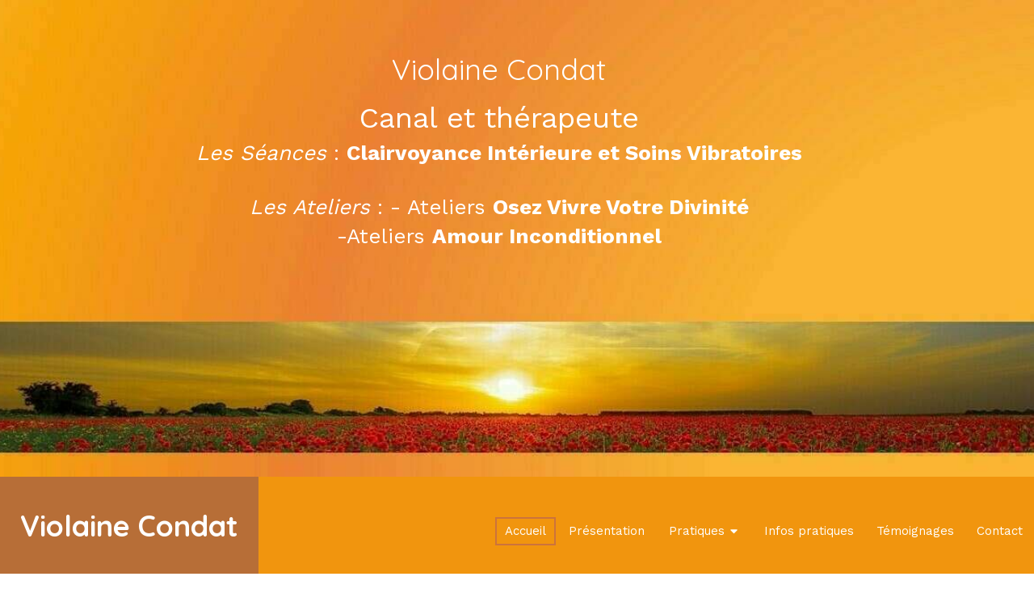

--- FILE ---
content_type: text/html; charset=utf-8
request_url: https://www.violaine-condat-81.fr/
body_size: 16768
content:
<!DOCTYPE html>
<html lang="fr-FR">
  <head>
    <meta charset="utf-8">
    <meta http-equiv="X-UA-Compatible" content="IE=edge">
    <meta name="viewport" content="width=device-width, initial-scale=1.0, user-scalable=yes">

      <base href="//www.violaine-condat-81.fr">

        <meta name="robots" content="index,follow">

        <link rel="canonical" href="https://www.violaine-condat-81.fr"/>


      <link rel="shortcut icon" type="image/x-icon" href="https://files.sbcdnsb.com/images/brand/1763627012/1/default_favicon/favicon1.png" />

    <title>Violaine Condat, Thérapeute énergétiques &amp; vibratoires à Mazamet</title>
    <meta property="og:type" content="website">
    <meta property="og:url" content="https://www.violaine-condat-81.fr">
    <meta property="og:title" content="Violaine Condat, Thérapeute énergétiques &amp; vibratoires à Mazamet">
    <meta property="twitter:card" content="summary">
    <meta property="twitter:title" content="Violaine Condat, Thérapeute énergétiques &amp; vibratoires à Mazamet">
    <meta name="description" content="">
    <meta property="og:description" content="">
    <meta property="twitter:description" content="">

    

      <meta property="og:image" content="https://files.sbcdnsb.com/images/lg-w9OyjytpEKzhwpcjZzw/content/1703070158/3362515/6ab56f5f32626948ddca20231220-4008213-55iobg.jpeg"/>
      <meta property="og:image:type" content="image/jpeg"/>
      <meta property="og:image:width" content="1280">
      <meta property="og:image:height" content="535">
      <meta property="twitter:image" content="https://files.sbcdnsb.com/images/lg-w9OyjytpEKzhwpcjZzw/content/1703070158/3362515/6ab56f5f32626948ddca20231220-4008213-55iobg.jpeg">
      <meta property="twitter:image:alt" content="">

          
      <link rel="preload" href="https://files.sbcdnsb.com/images/lg-w9OyjytpEKzhwpcjZzw/content/1703070158/3362515/1000/6ab56f5f32626948ddca20231220-4008213-55iobg.jpeg" as="image" media="(max-width: 992px)"><link rel="preload" href="https://files.sbcdnsb.com/images/lg-w9OyjytpEKzhwpcjZzw/content/1703070158/3362515/1200/6ab56f5f32626948ddca20231220-4008213-55iobg.jpeg" as="image" media="(max-width: 1199px)"><link rel="preload" href="https://files.sbcdnsb.com/images/lg-w9OyjytpEKzhwpcjZzw/content/1703070158/3362515/2000/6ab56f5f32626948ddca20231220-4008213-55iobg.jpeg" as="image" media="(min-width: 1200px)">      
      <link rel="preload" href="https://files.sbcdnsb.com/images/lg-w9OyjytpEKzhwpcjZzw/content/1703070158/3362515/1000/6ab56f5f32626948ddca20231220-4008213-55iobg.jpeg" as="image" media="(max-width: 992px)"><link rel="preload" href="https://files.sbcdnsb.com/images/lg-w9OyjytpEKzhwpcjZzw/content/1703070158/3362515/1200/6ab56f5f32626948ddca20231220-4008213-55iobg.jpeg" as="image" media="(max-width: 1199px)"><link rel="preload" href="https://files.sbcdnsb.com/images/lg-w9OyjytpEKzhwpcjZzw/content/1703070158/3362515/2000/6ab56f5f32626948ddca20231220-4008213-55iobg.jpeg" as="image" media="(min-width: 1200px)">

    <link rel="stylesheet" href="https://assets.sbcdnsb.com/assets/application-e9a15786.css" media="all" />
    <link rel="stylesheet" href="https://assets.sbcdnsb.com/assets/app_visitor-dd890fa1.css" media="all" />
    

      <link rel="stylesheet" href="https://assets.sbcdnsb.com/assets/tool/visitor/elements/manifests/review_display-cc17abb3.css" media="all" /><link rel="stylesheet" href="https://assets.sbcdnsb.com/assets/tool/visitor/elements/manifests/content_box-c50aff1f.css" media="all" />

    <link rel="stylesheet" href="https://assets.sbcdnsb.com/assets/themes/desktop/16/css/visitor-c8e9d33c.css" media="all" />
    <link rel="stylesheet" href="https://assets.sbcdnsb.com/assets/themes/mobile/5/css/visitor-00e7ec65.css" media="only screen and (max-width: 992px)" />

      <link rel="stylesheet" media="all" href="/site/lg-w9OyjytpEKzhwpcjZzw/styles/1769012435/dynamic-styles.css">

      <link rel="stylesheet" media="all" href="/styles/pages/1350646/1767018814/containers-specific-styles.css">


    <meta name="csrf-param" content="authenticity_token" />
<meta name="csrf-token" content="vXZjl4E41LDNlH98k19fVTNYIG2P8IG0drs6HdB2wicyQ1Ejlh9sIxBSMhWJ_17XuHIxRuKY96x6dm0Qzg_goQ" />

      <script>
        var _paq = window._paq = window._paq || [];
        _paq.push(["trackPageView"]);
        (function() {
          var u="//mtm.sbcdnsb.com/";
          _paq.push(["setTrackerUrl", u+"matomo.php"]);
          _paq.push(["setSiteId", "8043"]);
          var d=document, g=d.createElement("script"), s=d.getElementsByTagName("script")[0];
          g.type="text/javascript"; g.async=true; g.src=u+"matomo.js"; s.parentNode.insertBefore(g,s);
        })();
      </script>

      <script>
        void 0 === window._axcb && (window._axcb = []);
        window._axcb.push(function(axeptio) {
          axeptio.on("cookies:complete", function(choices) {
          });
        });
      </script>

    

    

    

    <script>window.Deferred=function(){var e=[],i=function(){if(window.jQuery&&window.jQuery.ui)for(;e.length;)e.shift()(window.jQuery);else window.setTimeout(i,250)};return i(),{execute:function(i){window.jQuery&&window.jQuery.ui?i(window.jQuery):e.push(i)}}}();</script>

      <script type="application/ld+json">
        {"@context":"https://schema.org","@type":"WebSite","name":"Violaine Condat","url":"https://www.violaine-condat-81.fr"}
      </script>

      <script type="application/ld+json">
        {"@context":"https://schema.org","@type":"HealthAndBeautyBusiness","@id":"https://schema.org/HealthAndBeautyBusiness/tyXaomP4qQ","name":"Violaine Condat","legalName":"Violaine Condat","url":"https://www.violaine-condat-81.fr","sameAs":["https://maps.app.goo.gl/U427yp3ihuD9Be4L6"],"address":{"@type":"PostalAddress","@id":"https://schema.org/address/tyXaomP4qQ","addressLocality":"Mazamet","postalCode":"81200","streetAddress":"39 Boulevard Soult "},"telephone":"+33619944218","image":"https://files.sbcdnsb.com/images/lg-w9OyjytpEKzhwpcjZzw/content/1705309457/3362512/400/5cbf83e3ced5bafb038020240104-1587563-gv11ju.jpeg","openingHours":["Tu-Tu 09:00-20:00Th-Th 09:00-20:00Su-Su 09:00-20:00"]}
      </script>


  </head>
  <body class="view-visitor theme_wide menu_fixed has_header1 has_header2 has_header2_simple has_no_aside has_footer default_page lazyload ">
        <script>
          function loadAdwordsConversionAsyncScript() {
            var el = document.createElement("script");
            el.setAttribute("type", "text/javascript");
            el.setAttribute("src", "//www.googleadservices.com/pagead/conversion_async.js");
            document.body.append(el);
          }

          void 0 === window._axcb && (window._axcb = []);
          window._axcb.push(function(axeptio) {
            axeptio.on("cookies:complete", function(choices) {
              if(choices.google_remarketing) {
                loadAdwordsConversionAsyncScript();
              }
            });
          });
        </script>

    <div id="body-container">
      
      
      
      
        <nav class="menu-mobile sb-hidden-md sb-hidden-lg">
  <div class="nav-mobile">
      <ul class="mobile-menu-tabs">

    <li class="menu-mobile-element  selected">


        <a class="menu-tab-element content-link content-link-anchor" href="/#body-container">
          
          <span class="tab-content">Accueil</span>
</a>


    </li>


    <li class="menu-mobile-element  ">


        <a class="menu-tab-element content-link" href="/violaine-condat-therapeute-energeticienne-a-mazamet">
          
          <span class="tab-content">Présentation</span>
</a>


    </li>


    <li class="menu-mobile-element menu-mobile-element-with-subfolder ">

        <div class="menu-tab-element element element-folder">
          <button class="folder-label-opener">
            <span class="open-icon"><svg version="1.1" xmlns="http://www.w3.org/2000/svg" xmlns:xlink="http://www.w3.org/1999/xlink" x="0px" y="0px"
	 viewBox="0 0 500 500" style="enable-background:new 0 0 500 500;" xml:space="preserve">
      <style type="text/css">.st0{fill:none;stroke:#000000;stroke-width:30;stroke-miterlimit:10;}</style>
      <g><line class="st0" x1="-1" y1="249.5" x2="500" y2="249.5"/></g>
      <g><line class="st0" x1="249.5" y1="0" x2="249.5" y2="499"/></g>
    </svg></span>
            <span class="close-icon" style="display: none;"><svg version="1.1" xmlns="http://www.w3.org/2000/svg" xmlns:xlink="http://www.w3.org/1999/xlink" x="0px" y="0px"
	 viewBox="0 0 500 500" style="enable-background:new 0 0 500 500;" xml:space="preserve">
      <style type="text/css">.st0{fill:none;stroke:#000000;stroke-width:30;stroke-miterlimit:10;}</style>
      <g><line class="st0" x1="-1" y1="249.5" x2="500" y2="249.5"/></g>
    </svg></span>
          </button>

          
          <span class="tab-content">Pratiques</span>
        </div>

        <ul class="mobile-menu-tabs">

    <li class="menu-mobile-element  ">


        <a class="menu-tab-element content-link" href="/les-seances-a-mazamet">
          
          <span class="tab-content">Séances Clairvoyance Intérieure et Soins</span>
</a>


    </li>


    <li class="menu-mobile-element  ">


        <a class="menu-tab-element content-link" href="/guidance-therapie-amour-a-mazamet">
          
          <span class="tab-content">Les Ateliers</span>
</a>


    </li>

</ul>


    </li>


    <li class="menu-mobile-element  ">


        <a class="menu-tab-element content-link" href="/informations-pratiques-cabinet-de-soins-energetiques-vibratoires-et-canalisation-a-mazamet">
          
          <span class="tab-content">Infos pratiques</span>
</a>


    </li>


    <li class="menu-mobile-element  ">


        <a class="menu-tab-element content-link" href="/temoignages-violaine-dondat-therapeute-soins-vibratoires-a-mazamet">
          
          <span class="tab-content">Témoignages</span>
</a>


    </li>


    <li class="menu-mobile-element  ">


        <a class="menu-tab-element content-link" href="/prendre-rendez-vous-therapeute-soins-vibratoires-a-mazamet">
          
          <span class="tab-content">Contact</span>
</a>


    </li>

</ul>
  
  </div>
  <div class="mobile-subdata">
    <div class="mobile-hours">
      <div class="element element-hours hours-sm sb-vi-text-center element-hours-text"><div class="element-hours-inner text">
      <p>Les <b>Mardi</b>, <b>Jeudi</b> et  <b>Dimanche</b> de <b>9h</b> à <b>20h</b></p>
</div>
</div>    
    </div>
  </div>
</nav>
  <nav class="mobile-bottom-bar clearfix sb-hidden-md sb-hidden-lg">
  <ul class="pull-left">
    <li>
      <a title="Appeler" class="cta-mobile with-label" href="tel:0619944218"><span class="svg-container"><svg xmlns="http://www.w3.org/2000/svg" viewBox="0 0 1792 1792"><path d="M1600 1240q0 27-10 70.5t-21 68.5q-21 50-122 106-94 51-186 51-27 0-53-3.5t-57.5-12.5-47-14.5-55.5-20.5-49-18q-98-35-175-83-127-79-264-216t-216-264q-48-77-83-175-3-9-18-49t-20.5-55.5-14.5-47-12.5-57.5-3.5-53q0-92 51-186 56-101 106-122 25-11 68.5-21t70.5-10q14 0 21 3 18 6 53 76 11 19 30 54t35 63.5 31 53.5q3 4 17.5 25t21.5 35.5 7 28.5q0 20-28.5 50t-62 55-62 53-28.5 46q0 9 5 22.5t8.5 20.5 14 24 11.5 19q76 137 174 235t235 174q2 1 19 11.5t24 14 20.5 8.5 22.5 5q18 0 46-28.5t53-62 55-62 50-28.5q14 0 28.5 7t35.5 21.5 25 17.5q25 15 53.5 31t63.5 35 54 30q70 35 76 53 3 7 3 21z" /></svg></span><span>Appeler</span></a>
    </li>
  </ul>
  <button class="mobile-menu-button-open" aria-label="mobile-menu-button">
    <span class="text-open">MENU</span><span class="text-close"><svg version="1.1" xmlns="http://www.w3.org/2000/svg" xmlns:xlink="http://www.w3.org/1999/xlink" x="0px" y="0px"
	 viewBox="0 0 500 500" style="enable-background:new 0 0 500 500;" xml:space="preserve">
      <style type="text/css">.st0{fill:none;stroke:#000000;stroke-width:30;stroke-miterlimit:10;}</style>
      <g><line class="st0" x1="14" y1="14" x2="485" y2="485"/></g>
      <g><line class="st0" x1="485" y1="14" x2="14" y2="485"/></g>
    </svg></span>
  </button>
  <ul class="pull-right">
    <li>
      <a title="Localisation" class="cta-mobile with-label" href="https://maps.app.goo.gl/U427yp3ihuD9Be4L6"><span class="svg-container"><svg xmlns="http://www.w3.org/2000/svg" viewBox="0 0 1792 1792"><path d="M1152 640q0-106-75-181t-181-75-181 75-75 181 75 181 181 75 181-75 75-181zm256 0q0 109-33 179l-364 774q-16 33-47.5 52t-67.5 19-67.5-19-46.5-52l-365-774q-33-70-33-179 0-212 150-362t362-150 362 150 150 362z" /></svg></span><span>Localisation</span></a>
    </li>
  </ul>
</nav>



<div class="sb-container-fluid" id="body-container-inner">
      <header class="header-mobile sb-hidden-md sb-hidden-lg">
  <div class="header-mobile-titles">
      <div class="header-mobile-title"><strong><span>Violaine Condat</span></strong></div>
      <div class="header-mobile-subtitle"><strong><span>Soins énergétiques, vibratoires et canalisation à Mazamet</span></strong></div>
  </div>
</header>



<div class="container-dark" id="header2"><div id="container_47002910" class="sb-bloc sb-bloc-level-3 resizable-y bloc-element-absolute-container mobile-adapt-height-to-content  " style="height: 590px;"><div id="container_47002910_inner" style="" class="sb-bloc-inner container_47002910_inner container-light bg-imaged"><div class="element element-absolute-container"><div class="tree-container"><div id="container_47003007" class="sb-bloc-alignment-wrapper  sb-bloc-alignment-h sb-bloc-alignment-h-center  "><div class="sb-bloc sb-bloc-level-3 sb-bloc-position-absolute bloc-element-static-container" style="--element-animated-columns-flex-basis:87.5714%;width: 87.5714%;top: 6.96429%;left: 0.0%;"><div id="container_47003007_inner" style="margin: 10px 10px 10px 10px;" class="sb-bloc-inner container_47003007_inner"><div class="element element-static-container"><div class="tree-container clearfix"><div class="sb-bloc sb-bloc-level-1"><div class="sb-row sb-row-custom subcontainers media-query columns-gutter-size-20"><div class="sb-bloc sb-bloc-level-2 sb-col sb-col-sm" style="--element-animated-columns-flex-basis:96.0%;width: 96.0%;"><div class="subcontainers"><div id="container_47003003" class="sb-bloc sb-bloc-level-3 bloc-element-title eac_template_title  " style="padding: 10px 10px 0px 10px;"><div class="element element-title"><h1><span class="element-title-inner"><span style="font-size:36px;"><span class="color-c-3"><span class="color-c-3">Violaine Condat</span></span></span></span></h1></div></div><div id="container_47234202" class="sb-bloc sb-bloc-level-3 bloc-element-text  " style="padding: 10px 10px 10px 10px;"><div class="element element-text displayed_in_1_column" spellcheck="true"><p><span style="font-size:36px;"><span class="color-c-3">Canal et thérapeute</span></span><br />
<span style="font-size:26px;"><span class="color-c-3"><em>Les Séances </em>: <strong>Clairvoyance Intérieure et Soins Vibratoires</strong></span></span></p>

<p><br />
<span style="font-size:26px;"><em><span class="color-c-3">Les Ateliers </span></em><span class="color-c-3">: - Ateliers <strong>Osez Vivre Votre Divinité</strong></span><br />
<span class="color-c-3">-Ateliers <strong>Amour Inconditionnel</strong></span></span></p></div></div></div></div><div class="sb-bloc sb-bloc-level-2 sb-col sb-col-sm" style="--element-animated-columns-flex-basis:4.0%;width: 4.0%;"><div class="subcontainers"><div id="container_47234208" class="sb-bloc sb-bloc-level-3 bloc-element-text  " style="padding: 10px 10px 10px 10px;"><div class="element element-text displayed_in_1_column" spellcheck="true"><p style="text-align: left;"><span style="font-size:36px;"><span class="color-c-3">        </span></span></p></div></div></div></div></div></div><div id="container_47234210" class="sb-bloc sb-bloc-level-3 bloc-element-text  " style="padding: 10px 10px 10px 10px;"><div class="element element-text displayed_in_1_column" spellcheck="true"><p><br type="_moz" />
 </p></div></div></div></div></div></div></div></div></div></div></div>
</div><div class="container-dark sb-hidden-xs sb-hidden-sm has-title" id="header_wrapper"><div class="" id="header_wrapper_inner"><div class="" id="header1"><div id="header1-static" class="">
  <div class="header1-static-titles">
    <div class="header1-static-title">
      <div id="container_47002888" class="sb-bloc sb-bloc-level-3 header1-title bloc-element-title  " style="padding: 10px 10px 10px 10px;"><div id="container_47002888_inner" style="" class="sb-bloc-inner container_47002888_inner container-dark"><div class="element element-title theme-skin"><strong><span class="element-title-inner">Violaine Condat</span></strong></div></div></div>
    </div>
  </div>
</div></div><div class="" id="menu"><div class="sb-row sb-hidden-xs sb-hidden-sm"><div class="sb-col sb-col-sm"><div id="container_47002883" class="sb-bloc sb-bloc-level-3 bloc-element-menu  " style=""><div class="element element-menu sb-vi-mobile-text-center true text-only"><div class=" menu-horizontal">
<div class="menu-level-container menu-level-0">
  <ul class="menu-tabs sb-row media-query">

        <li class="menu-tab-container sb-col selected">
          <div class="menu-tab">
            

              <a class="menu-tab-element  link-text link-text-dark  content-link content-link-anchor" title="Accueil" href="/#body-container">

                <span class="tab-content" style=''>

                    <span class="title">Accueil</span>
                </span>

</a>

          </div>
        </li>

        <li class="menu-tab-container sb-col">
          <div class="menu-tab">
            

              <a class="menu-tab-element  link-text link-text-dark  content-link" title="Présentation" href="/violaine-condat-therapeute-energeticienne-a-mazamet">

                <span class="tab-content" style=''>

                    <span class="title">Présentation</span>
                </span>

</a>

          </div>
        </li>

        <li class="menu-tab-container sb-col">
          <div class="menu-tab">
            
              <div class="menu-tab-element element-folder  link-text link-text-dark">
                <span class="tab-content" style="">

                    <span class="title">Pratiques</span>
                </span>

                <span class="tab-arrows">
                  <span class="caret-right"><span class="svg-container"><svg xmlns="http://www.w3.org/2000/svg" viewBox="0 0 1792 1792"><path d="M1152 896q0 26-19 45l-448 448q-19 19-45 19t-45-19-19-45v-896q0-26 19-45t45-19 45 19l448 448q19 19 19 45z" /></svg></span></span>
                  <span class="caret-down"><span class="svg-container"><svg xmlns="http://www.w3.org/2000/svg" viewBox="0 0 1792 1792"><path d="M1408 704q0 26-19 45l-448 448q-19 19-45 19t-45-19l-448-448q-19-19-19-45t19-45 45-19h896q26 0 45 19t19 45z" /></svg></span></span>
                </span>
              </div>

          </div>
            
<div class="menu-level-container menu-level-1">
  <ul class="menu-tabs sb-row media-query">

        <li class="menu-tab-container sb-col">
          <div class="menu-tab">
            

              <a class="menu-tab-element  link-text link-text-dark  content-link" title="Séances Clairvoyance Intérieure et Soins" href="/les-seances-a-mazamet">

                <span class="tab-content" style=''>

                    <span class="title">Séances Clairvoyance Intérieure et Soins</span>
                </span>

</a>

          </div>
        </li>

        <li class="menu-tab-container sb-col">
          <div class="menu-tab">
            

              <a class="menu-tab-element  link-text link-text-dark  content-link" title="Les Ateliers" href="/guidance-therapie-amour-a-mazamet">

                <span class="tab-content" style=''>

                    <span class="title">Les Ateliers</span>
                </span>

</a>

          </div>
        </li>
  </ul>
</div>

        </li>

        <li class="menu-tab-container sb-col">
          <div class="menu-tab">
            

              <a class="menu-tab-element  link-text link-text-dark  content-link" title="Infos pratiques" href="/informations-pratiques-cabinet-de-soins-energetiques-vibratoires-et-canalisation-a-mazamet">

                <span class="tab-content" style=''>

                    <span class="title">Infos pratiques</span>
                </span>

</a>

          </div>
        </li>

        <li class="menu-tab-container sb-col">
          <div class="menu-tab">
            

              <a class="menu-tab-element  link-text link-text-dark  content-link" title="Témoignages" href="/temoignages-violaine-dondat-therapeute-soins-vibratoires-a-mazamet">

                <span class="tab-content" style=''>

                    <span class="title">Témoignages</span>
                </span>

</a>

          </div>
        </li>

        <li class="menu-tab-container sb-col">
          <div class="menu-tab">
            

              <a class="menu-tab-element  link-text link-text-dark  content-link" title="Contact" href="/prendre-rendez-vous-therapeute-soins-vibratoires-a-mazamet">

                <span class="tab-content" style=''>

                    <span class="title">Contact</span>
                </span>

</a>

          </div>
        </li>
  </ul>
</div>
</div></div></div>
</div></div></div></div></div><div class="container-light sb-row sb-row-table sb-row-custom media-query" id="center"><div class="sb-col sb-col-sm" id="center_inner_wrapper"><div class="" id="center_inner"><div class="sections-container"><section class=" section tree-container " id="prendre-rendez-vous-avec-le-therapeute-energeticienne-dondat_2414090" >
<div class="sb-bloc-inner container_47003012_inner container-light" id="container_47003012_inner" style="padding: 60px 10px 60px 10px;"><div class="subcontainers"><div id="container_47235189" class="sb-bloc sb-bloc-level-3 bloc-element-static-container  " style="padding: 10px 10px 10px 10px;"><div id="container_47235189_inner" style="padding: 20px 20px 20px 20px;border-width: 1px;border-style: solid;box-shadow: 5px 15px 40px rgba(47,47,47,0.2);" class="sb-bloc-inner container_47235189_inner background-color-before-c-1 border-color-c-1"><div class="element element-static-container"><div class="tree-container clearfix"><div id="container_47003019" class="sb-bloc sb-bloc-level-3 bloc-element-title  " style="padding: 10px 10px 10px 10px;"><div class="element element-title sb-vi-text-center theme-skin"><h2><span class="element-title-inner"><strong>Votre <u>canal-thérapeute</u></strong> à Mazamet<br>- Séances <strong>Clairvoyance Intérieure et Soins Vibratoires</strong><br><br>- <strong><u>Ateliers-Guidance</u> : </strong> <br>- Ateliers <strong>Osez Vivre Votre Divinité</strong><br>- Ateliers <strong>Pratique de l'Amour Inconditionnel</strong><br> </span></h2></div></div><div class="sb-bloc sb-bloc-level-1"><div class="sb-row sb-row-custom subcontainers media-query columns-gutter-size-20"><div class="sb-bloc sb-bloc-level-2 sb-col sb-col-sm" style="--element-animated-columns-flex-basis:86.8765%;width: 86.8765%;"><div class="subcontainers"><div id="container_47236778" class="sb-bloc sb-bloc-level-3 resizable-y bloc-element-spacer  hide-on-mobile " style="height: 30px;"><div id="container_47236778_inner" style="margin: 10px 10px 10px 10px;" class="sb-bloc-inner container_47236778_inner"><div class="element element-spacer"></div></div></div><div id="container_47235166" class="sb-bloc sb-bloc-level-3 bloc-element-text  " style="padding: 10px 10px 10px 10px;"><div class="element element-text displayed_in_1_column" spellcheck="true"><p>Bonjour,</p>

<p> </p>

<p>  <strong> </strong><u><strong>Les Soins et séances</strong></u></p>

<ul>
	<li><strong>Je suis canal et thérapeute. </strong> Je vous accompagne <strong>sur le chemin du mieux-être </strong>et de<strong> la guérison intérieure. </strong></li>
</ul>

<p>     Lors de mes séances, mes outils sont<strong> la clairvoyance intérieure et mes soins vibratoires.</strong></p>

<p> </p>

<p>  <u><strong>Tous les Ateliers : </strong></u><br />
<br />
<strong>-<u> Les Ateliers "Osez Vivre Votre Divinité"</u> : </strong></p>

<p><strong>Cet ensemble de nouvels ateliers est en voie d'élaboration. </strong></p>

<p><strong>Cependant l'atelier 1 de cet ensemble est déjà là. </strong></p>

<p><strong>Je vous invite à voir l'affiche, ci dessous pour les dates de décembre 2025. <br />
Contactez moi pour en savoir plus .... </strong></p>

<p> </p>

<p><strong>-<u> Les Ateliers "Amour Inconditionnel"</u> : </strong></p>

<ul>
	<li>Je vous propose<strong> d'apprendre à pratiquer l'Amour inconditionnel, </strong>dans votre vie quotidienne, <strong>selon l'enseignement et la sagesse d'Orin. </strong>Par cette pratique,<strong> vous vous libérerez </strong>progressivement <strong>de la souffrance affective e</strong>t vous développerez<strong> l'amour de vous-même et des autres. . </strong></li>
</ul>

<p> </p>

<p>Contactez-moi pour en savoir plus, <strong>je vous répondrai avec plaisir !     06 19 94 42 18</strong></p>

<p><strong>Les séances et soins peuvent se faire, le cas échéant, à distance. Un simple téléphone suffit. </strong></p>

<p>Je ne donne des séances à distance qu'en cas de force majeure, uniquement.</p>

<p>Je privilégie les séances en présentiel.<strong> </strong></p>

<p style="text-align: justify;"><br />
<em><strong>Ces séances, soins et ateliers ne se substituent en aucun cas à aucun traitement médical.</strong></em></p></div></div><div id="container_47245639" class="sb-bloc sb-bloc-level-3 bloc-element-link  " style="padding: 10px 10px 10px 10px;"><div class="element element-link link-lg sb-vi-text-left">
  <a title="" class=" sb-vi-btn forced-color skin_2 content-link" href="/violaine-condat-therapeute-energeticienne-a-mazamet">

    <div class="content-container flex items-center">
      
      <span class="inner-text">En savoir plus</span>
      
    </div>


</a></div></div><div id="container_47003021" class="sb-bloc sb-bloc-level-3 bloc-element-link  " style="padding: 10px 10px 10px 10px;"><div class="element element-link link-lg sb-vi-text-left">
  <a title="" class=" sb-vi-btn forced-color skin_2 content-link" href="https://www.ladepeche.fr/2021/01/31/violaine-condat-est-guerisseuse-de-lame-9344116.php">

    <div class="content-container flex items-center">
      
      <span class="inner-text">Me découvrir - Article La Dépêche</span>
      
    </div>


</a></div></div></div></div><div class="sb-bloc sb-bloc-level-2 sb-col sb-col-sm" style="--element-animated-columns-flex-basis:13.1235%;width: 13.1235%;"><div class="subcontainers"><div id="container_47235164" class="sb-bloc sb-bloc-level-3 bloc-element-image  " style="padding: 10px 10px 10px 10px;"><div id="container_47235164_inner" style="" class="sb-bloc-inner container_47235164_inner"><div id="element-image-1057028" class="element element-image sb-vi-text-center" data-id="1057028">

  <div class="element-image-container redirect_with_no_text" style="">

      
<script type="application/ld+json">{"@context":"https://schema.org","@type":"ImageObject","url":"https://files.sbcdnsb.com/images/lg-w9OyjytpEKzhwpcjZzw/content/1707764595/3377432/photo_violaine_condat_19_01_21__c20231211-3720701-1b0is49.jpeg","name":"photo_violaine_condat_19_01_21__c20231211-3720701-1b0is49","datePublished":"2024-01-09","width":"312","height":"387","caption":"photo_violaine_condat_19_01_21__c20231211-3720701-1b0is49","inLanguage":"fr-FR"}</script>

  <img width="312" height="387" class="sb-vi-img-responsive img-query" alt="" src="data:image/svg+xml,%3Csvg%20xmlns=&#39;http://www.w3.org/2000/svg&#39;%20viewBox=&#39;0%200%20312%20387&#39;%3E%3C/svg%3E" data-src="https://files.sbcdnsb.com/images/lg-w9OyjytpEKzhwpcjZzw/content/1707764595/3377432/100/photo_violaine_condat_19_01_21__c20231211-3720701-1b0is49.jpeg" data-srcset="https://files.sbcdnsb.com/images/lg-w9OyjytpEKzhwpcjZzw/content/1707764595/3377432/100/photo_violaine_condat_19_01_21__c20231211-3720701-1b0is49.jpeg 100w, https://files.sbcdnsb.com/images/lg-w9OyjytpEKzhwpcjZzw/content/1707764595/3377432/200/photo_violaine_condat_19_01_21__c20231211-3720701-1b0is49.jpeg 200w, https://files.sbcdnsb.com/images/lg-w9OyjytpEKzhwpcjZzw/content/1707764595/3377432/400/photo_violaine_condat_19_01_21__c20231211-3720701-1b0is49.jpeg 400w" data-sizes="100px" />



  </div>
</div></div></div></div></div></div></div></div></div></div></div></div></div>

</section>
<section class=" section tree-container " id="les-prestations-de-violaine-dondat_2414091" >
<div class="sb-bloc-inner container_47003022_inner container-light " id="container_47003022_inner" style="padding: 50px 10px 50px 10px;"><div class="subcontainers"><div id="container_47003025" class="sb-bloc sb-bloc-level-3 bloc-element-title  " style="padding: 10px 10px 10px 10px;"><div class="element element-title sb-vi-text-center theme-skin"><h2><span class="element-title-inner"><span style='font-size: 36px;'>Les pratiques de Violaine Condat</span></span></h2></div></div><div id="container_47246583" class="sb-bloc sb-bloc-level-3 bloc-element-static-container  " style="padding: 10px 10px 10px 10px;"><div id="container_47246583_inner" style="padding: 20px 20px 0px 20px;" class="sb-bloc-inner container_47246583_inner"><div class="element element-static-container"><div class="tree-container clearfix"><div class="sb-bloc sb-bloc-level-1"><div class="sb-row sb-row-custom subcontainers media-query columns-gutter-size-20"><div class="sb-bloc sb-bloc-level-2 sb-col sb-col-sm" style="--element-animated-columns-flex-basis:4.0%;width: 4.0%;"><div class="subcontainers"><div id="container_47003037" class="sb-bloc sb-bloc-level-3 bloc-element-static-container bloc-eligible-for-height-equalization  " style="padding: 0px 15px 10px 15px;"><div id="container_47003037_inner" style="padding: 10px 10px 10px 10px;border-top-right-radius: 4px;border-top-left-radius: 4px;border-bottom-right-radius: 4px;border-bottom-left-radius: 4px;transition-duration: 300ms; -webkit-transition-duration: 300ms;" class="sb-bloc-inner container_47003037_inner container-light sb-hover-animated slide_up border-radius"><div class="element element-static-container"><div class="tree-container clearfix"></div></div></div></div></div></div><div class="sb-bloc sb-bloc-level-2 sb-col sb-col-sm" style="--element-animated-columns-flex-basis:32.1458%;width: 32.1458%;"><div class="subcontainers"><div id="container_47195559" class="sb-bloc sb-bloc-level-3 bloc-element-image  " style="padding: 10px 10px 0px 10px;"><div id="container_47195559_inner" style="" class="sb-bloc-inner container_47195559_inner"><div id="element-image-1056161" class="element element-image sb-vi-text-center" data-id="1056161">

  <div class="element-image-container redirect_with_no_text" style="">

      
<script type="application/ld+json">{"@context":"https://schema.org","@type":"ImageObject","url":"https://files.sbcdnsb.com/images/lg-w9OyjytpEKzhwpcjZzw/content/1704804076/3374842/gemstone-3569938_1__2.jpeg","name":"gemstone-3569938_1__2","datePublished":"2024-01-07","width":"246","height":"164","caption":"gemstone-3569938_1__2","inLanguage":"fr-FR"}</script>

  <img width="246" height="164" class="sb-vi-img-responsive img-query" alt="" src="data:image/svg+xml,%3Csvg%20xmlns=&#39;http://www.w3.org/2000/svg&#39;%20viewBox=&#39;0%200%20246%20164&#39;%3E%3C/svg%3E" data-src="https://files.sbcdnsb.com/images/lg-w9OyjytpEKzhwpcjZzw/content/1704804076/3374842/100/gemstone-3569938_1__2.jpeg" data-srcset="https://files.sbcdnsb.com/images/lg-w9OyjytpEKzhwpcjZzw/content/1704804076/3374842/100/gemstone-3569938_1__2.jpeg 100w, https://files.sbcdnsb.com/images/lg-w9OyjytpEKzhwpcjZzw/content/1704804076/3374842/200/gemstone-3569938_1__2.jpeg 200w, https://files.sbcdnsb.com/images/lg-w9OyjytpEKzhwpcjZzw/content/1704804076/3374842/400/gemstone-3569938_1__2.jpeg 400w" data-sizes="100px" />



  </div>
</div></div></div><div id="container_47003042" class="sb-bloc sb-bloc-level-3 bloc-element-title  " style="padding: 0px 10px 0px 10px;"><div id="container_47003042_inner" style="padding: 15px 0px 0px 0px;" class="sb-bloc-inner container_47003042_inner"><div class="element element-title sb-vi-text-left"><h3><span class="element-title-inner"><span style='font-size: 20px;'>Clairvoyance Intérieure<br />Canalisation <br /></span></span></h3></div></div></div></div></div><div class="sb-bloc sb-bloc-level-2 sb-col sb-col-sm" style="--element-animated-columns-flex-basis:31.9792%;width: 31.9792%;"><div class="subcontainers"><div id="container_47195556" class="sb-bloc sb-bloc-level-3 bloc-element-image  " style="padding: 10px 10px 0px 10px;"><div id="container_47195556_inner" style="" class="sb-bloc-inner container_47195556_inner"><div id="element-image-1056160" class="element element-image sb-vi-text-center" data-id="1056160">

  <div class="element-image-container redirect_with_no_text" style="">

      
<script type="application/ld+json">{"@context":"https://schema.org","@type":"ImageObject","url":"https://files.sbcdnsb.com/images/lg-w9OyjytpEKzhwpcjZzw/content/1704804062/3374841/gemstone-3569938_1__2.jpeg","name":"gemstone-3569938_1__2","datePublished":"2024-01-07","width":"5096","height":"3390","caption":"gemstone-3569938_1__2","inLanguage":"fr-FR"}</script>

  <img width="5096" height="3390" class="sb-vi-img-responsive img-query" alt="" src="data:image/svg+xml,%3Csvg%20xmlns=&#39;http://www.w3.org/2000/svg&#39;%20viewBox=&#39;0%200%205096%203390&#39;%3E%3C/svg%3E" data-src="https://files.sbcdnsb.com/images/lg-w9OyjytpEKzhwpcjZzw/content/1704804062/3374841/100/gemstone-3569938_1__2.jpeg" data-srcset="https://files.sbcdnsb.com/images/lg-w9OyjytpEKzhwpcjZzw/content/1704804062/3374841/100/gemstone-3569938_1__2.jpeg 100w, https://files.sbcdnsb.com/images/lg-w9OyjytpEKzhwpcjZzw/content/1704804062/3374841/200/gemstone-3569938_1__2.jpeg 200w, https://files.sbcdnsb.com/images/lg-w9OyjytpEKzhwpcjZzw/content/1704804062/3374841/400/gemstone-3569938_1__2.jpeg 400w, https://files.sbcdnsb.com/images/lg-w9OyjytpEKzhwpcjZzw/content/1704804062/3374841/600/gemstone-3569938_1__2.jpeg 600w, https://files.sbcdnsb.com/images/lg-w9OyjytpEKzhwpcjZzw/content/1704804062/3374841/800/gemstone-3569938_1__2.jpeg 800w, https://files.sbcdnsb.com/images/lg-w9OyjytpEKzhwpcjZzw/content/1704804062/3374841/1000/gemstone-3569938_1__2.jpeg 1000w, https://files.sbcdnsb.com/images/lg-w9OyjytpEKzhwpcjZzw/content/1704804062/3374841/1200/gemstone-3569938_1__2.jpeg 1200w, https://files.sbcdnsb.com/images/lg-w9OyjytpEKzhwpcjZzw/content/1704804062/3374841/1600/gemstone-3569938_1__2.jpeg 1600w, https://files.sbcdnsb.com/images/lg-w9OyjytpEKzhwpcjZzw/content/1704804062/3374841/2000/gemstone-3569938_1__2.jpeg 2000w" data-sizes="100px" />



  </div>
</div></div></div><div id="container_47003033" class="sb-bloc sb-bloc-level-3 bloc-element-title  " style="padding: 0px 10px 0px 10px;"><div id="container_47003033_inner" style="padding: 15px 0px 0px 0px;" class="sb-bloc-inner container_47003033_inner"><div class="element element-title sb-vi-text-center"><h3><span class="element-title-inner"><span style='font-size: 20px;'>Soins Vibratoires<br /></span></span></h3></div></div></div></div></div><div class="sb-bloc sb-bloc-level-2 sb-col sb-col-sm" style="--element-animated-columns-flex-basis:31.875%;width: 31.875%;"><div class="subcontainers"><div id="container_47195561" class="sb-bloc sb-bloc-level-3 bloc-element-image  " style="padding: 10px 10px 0px 10px;"><div id="container_47195561_inner" style="" class="sb-bloc-inner container_47195561_inner"><div id="element-image-1056162" class="element element-image sb-vi-text-center" data-id="1056162">

  <div class="element-image-container redirect_with_no_text" style="">

      
<script type="application/ld+json">{"@context":"https://schema.org","@type":"ImageObject","url":"https://files.sbcdnsb.com/images/lg-w9OyjytpEKzhwpcjZzw/content/1704804085/3374843/gemstone-3569938_1__2.jpeg","name":"gemstone-3569938_1__2","datePublished":"2024-01-07","width":"1802","height":"1200","caption":"gemstone-3569938_1__2","inLanguage":"fr-FR"}</script>

  <img width="1802" height="1200" class="sb-vi-img-responsive img-query" alt="" src="data:image/svg+xml,%3Csvg%20xmlns=&#39;http://www.w3.org/2000/svg&#39;%20viewBox=&#39;0%200%201802%201200&#39;%3E%3C/svg%3E" data-src="https://files.sbcdnsb.com/images/lg-w9OyjytpEKzhwpcjZzw/content/1704804085/3374843/100/gemstone-3569938_1__2.jpeg" data-srcset="https://files.sbcdnsb.com/images/lg-w9OyjytpEKzhwpcjZzw/content/1704804085/3374843/100/gemstone-3569938_1__2.jpeg 100w, https://files.sbcdnsb.com/images/lg-w9OyjytpEKzhwpcjZzw/content/1704804085/3374843/200/gemstone-3569938_1__2.jpeg 200w, https://files.sbcdnsb.com/images/lg-w9OyjytpEKzhwpcjZzw/content/1704804085/3374843/400/gemstone-3569938_1__2.jpeg 400w, https://files.sbcdnsb.com/images/lg-w9OyjytpEKzhwpcjZzw/content/1704804085/3374843/600/gemstone-3569938_1__2.jpeg 600w, https://files.sbcdnsb.com/images/lg-w9OyjytpEKzhwpcjZzw/content/1704804085/3374843/800/gemstone-3569938_1__2.jpeg 800w, https://files.sbcdnsb.com/images/lg-w9OyjytpEKzhwpcjZzw/content/1704804085/3374843/1000/gemstone-3569938_1__2.jpeg 1000w, https://files.sbcdnsb.com/images/lg-w9OyjytpEKzhwpcjZzw/content/1704804085/3374843/1200/gemstone-3569938_1__2.jpeg 1200w, https://files.sbcdnsb.com/images/lg-w9OyjytpEKzhwpcjZzw/content/1704804085/3374843/1600/gemstone-3569938_1__2.jpeg 1600w, https://files.sbcdnsb.com/images/lg-w9OyjytpEKzhwpcjZzw/content/1704804085/3374843/2000/gemstone-3569938_1__2.jpeg 2000w" data-sizes="100px" />



  </div>
</div></div></div><div id="container_47003051" class="sb-bloc sb-bloc-level-3 bloc-element-title  " style="padding: 0px 10px 0px 10px;"><div id="container_47003051_inner" style="padding: 15px 0px 0px 0px;" class="sb-bloc-inner container_47003051_inner"><div class="element element-title sb-vi-text-left"><h3><span class="element-title-inner"><span style="font-size: 20px;">Les Ateliers :</span><br><span style="font-size:20px;">- Osez Vivre Votre Divinité</span><br><span style="font-size: 20px;">- Amour Inconditionnel </span></span></h3></div></div></div></div></div></div></div></div></div></div></div></div></div>

</section>
<section class=" section tree-container " id="section-n-5_2422646" >
<div class="sb-bloc-inner container_47246631_inner" id="container_47246631_inner" style="padding: 50px 10px 50px 10px;"><div class="subcontainers"><div id="container_47246632" class="sb-bloc sb-bloc-level-3 bloc-element-title  " style="padding: 10px 10px 10px 10px;"><div class="element element-title sb-vi-text-center theme-skin"><h2><span class="element-title-inner">Découvrez...</span></h2></div></div><div id="container_47246674" class="sb-bloc sb-bloc-level-3 bloc-element-static-container  " style="padding: 10px 10px 10px 10px;"><div id="container_47246674_inner" style="padding: 5px 20px 5px 20px;" class="sb-bloc-inner container_47246674_inner"><div class="element element-static-container"><div class="tree-container clearfix"><div id="container_77202120" class="sb-bloc sb-bloc-level-3 resizable-y bloc-element-spacer  hide-on-mobile " style="height: 60px;"><div id="container_77202120_inner" style="margin: 10px 10px 10px 10px;" class="sb-bloc-inner container_77202120_inner"><div class="element element-spacer"></div></div></div><div class="sb-bloc sb-bloc-level-1"><div class="sb-row sb-row-custom subcontainers media-query columns-gutter-size-20"><div class="sb-bloc sb-bloc-level-2 sb-col sb-col-sm" style="--element-animated-columns-flex-basis:39.9932%;width: 39.9932%;"><div class="subcontainers"><div id="container_47247028" class="sb-bloc sb-bloc-level-3 bloc-element-title  " style="padding: 10px 10px 10px 10px;"><div class="element element-title sb-vi-text-center theme-skin"><h3><a title="" class="content-link" href="/les-seances-a-mazamet"><span class="element-title-inner"><strong><span style="font-size: 20px;">Séances Clairvoyance Intérieure et Soins Vibratoires</span></strong></span></a></h3></div></div><div id="container_77201262" class="sb-bloc sb-bloc-level-3 bloc-element-image  " style="padding: 10px 10px 10px 10px;"><div id="container_77201262_inner" style="" class="sb-bloc-inner container_77201262_inner"><div id="element-image-1981344" class="element element-image sb-vi-text-center" data-id="1981344">

  <div class="element-image-container redirect_with_no_text" style="">

      
<script type="application/ld+json">{"@context":"https://schema.org","@type":"ImageObject","url":"https://files.sbcdnsb.com/images/lg-w9OyjytpEKzhwpcjZzw/content/1760547542/6436228/cabinet_mazamet_2025_1.jpeg","name":"cabinet_mazamet_2025_1","datePublished":"2025-09-01","width":"3000","height":"4000","caption":"cabinet_mazamet_2025_1","inLanguage":"fr-FR"}</script>

  <img width="3000" height="4000" class="sb-vi-img-responsive img-query" alt="" src="data:image/svg+xml,%3Csvg%20xmlns=&#39;http://www.w3.org/2000/svg&#39;%20viewBox=&#39;0%200%203000%204000&#39;%3E%3C/svg%3E" data-src="https://files.sbcdnsb.com/images/lg-w9OyjytpEKzhwpcjZzw/content/1760547542/6436228/100/cabinet_mazamet_2025_1.jpeg" data-srcset="https://files.sbcdnsb.com/images/lg-w9OyjytpEKzhwpcjZzw/content/1760547542/6436228/100/cabinet_mazamet_2025_1.jpeg 100w, https://files.sbcdnsb.com/images/lg-w9OyjytpEKzhwpcjZzw/content/1760547542/6436228/200/cabinet_mazamet_2025_1.jpeg 200w, https://files.sbcdnsb.com/images/lg-w9OyjytpEKzhwpcjZzw/content/1760547542/6436228/400/cabinet_mazamet_2025_1.jpeg 400w, https://files.sbcdnsb.com/images/lg-w9OyjytpEKzhwpcjZzw/content/1760547542/6436228/600/cabinet_mazamet_2025_1.jpeg 600w, https://files.sbcdnsb.com/images/lg-w9OyjytpEKzhwpcjZzw/content/1760547542/6436228/800/cabinet_mazamet_2025_1.jpeg 800w, https://files.sbcdnsb.com/images/lg-w9OyjytpEKzhwpcjZzw/content/1760547542/6436228/1000/cabinet_mazamet_2025_1.jpeg 1000w, https://files.sbcdnsb.com/images/lg-w9OyjytpEKzhwpcjZzw/content/1760547542/6436228/1200/cabinet_mazamet_2025_1.jpeg 1200w, https://files.sbcdnsb.com/images/lg-w9OyjytpEKzhwpcjZzw/content/1760547542/6436228/1600/cabinet_mazamet_2025_1.jpeg 1600w, https://files.sbcdnsb.com/images/lg-w9OyjytpEKzhwpcjZzw/content/1760547542/6436228/2000/cabinet_mazamet_2025_1.jpeg 2000w" data-sizes="100px" />



  </div>
</div></div></div><div id="container_78651159" class="sb-bloc sb-bloc-level-3 resizable-y bloc-element-spacer  hide-on-mobile " style="height: 50px;"><div id="container_78651159_inner" style="margin: 10px 10px 10px 10px;" class="sb-bloc-inner container_78651159_inner"><div class="element element-spacer"></div></div></div><div id="container_77201974" class="sb-bloc sb-bloc-level-3 bloc-element-image  " style="padding: 10px 10px 10px 10px;"><div id="container_77201974_inner" style="" class="sb-bloc-inner container_77201974_inner"><div id="element-image-1981352" class="element element-image sb-vi-text-center" data-id="1981352">

  <div class="element-image-container redirect_with_no_text" style="">

      
<script type="application/ld+json">{"@context":"https://schema.org","@type":"ImageObject","url":"https://files.sbcdnsb.com/images/lg-w9OyjytpEKzhwpcjZzw/content/1760547390/6436256/cabinet_mazamet_2025_2_.jpeg","name":"cabinet_mazamet_2025_2_","datePublished":"2025-09-01","width":"3383","height":"3000","caption":"cabinet_mazamet_2025_2_","inLanguage":"fr-FR"}</script>

  <img width="3383" height="3000" class="sb-vi-img-responsive img-query" alt="" src="data:image/svg+xml,%3Csvg%20xmlns=&#39;http://www.w3.org/2000/svg&#39;%20viewBox=&#39;0%200%203383%203000&#39;%3E%3C/svg%3E" data-src="https://files.sbcdnsb.com/images/lg-w9OyjytpEKzhwpcjZzw/content/1760547390/6436256/100/cabinet_mazamet_2025_2_.jpeg" data-srcset="https://files.sbcdnsb.com/images/lg-w9OyjytpEKzhwpcjZzw/content/1760547390/6436256/100/cabinet_mazamet_2025_2_.jpeg 100w, https://files.sbcdnsb.com/images/lg-w9OyjytpEKzhwpcjZzw/content/1760547390/6436256/200/cabinet_mazamet_2025_2_.jpeg 200w, https://files.sbcdnsb.com/images/lg-w9OyjytpEKzhwpcjZzw/content/1760547390/6436256/400/cabinet_mazamet_2025_2_.jpeg 400w, https://files.sbcdnsb.com/images/lg-w9OyjytpEKzhwpcjZzw/content/1760547390/6436256/600/cabinet_mazamet_2025_2_.jpeg 600w, https://files.sbcdnsb.com/images/lg-w9OyjytpEKzhwpcjZzw/content/1760547390/6436256/800/cabinet_mazamet_2025_2_.jpeg 800w, https://files.sbcdnsb.com/images/lg-w9OyjytpEKzhwpcjZzw/content/1760547390/6436256/1000/cabinet_mazamet_2025_2_.jpeg 1000w, https://files.sbcdnsb.com/images/lg-w9OyjytpEKzhwpcjZzw/content/1760547390/6436256/1200/cabinet_mazamet_2025_2_.jpeg 1200w, https://files.sbcdnsb.com/images/lg-w9OyjytpEKzhwpcjZzw/content/1760547390/6436256/1600/cabinet_mazamet_2025_2_.jpeg 1600w, https://files.sbcdnsb.com/images/lg-w9OyjytpEKzhwpcjZzw/content/1760547390/6436256/2000/cabinet_mazamet_2025_2_.jpeg 2000w" data-sizes="100px" />



  </div>
</div></div></div><div id="container_78651160" class="sb-bloc sb-bloc-level-3 resizable-y bloc-element-spacer  hide-on-mobile " style="height: 180px;"><div id="container_78651160_inner" style="margin: 10px 10px 10px 10px;" class="sb-bloc-inner container_78651160_inner"><div class="element element-spacer"></div></div></div><div id="container_51037303" class="sb-bloc sb-bloc-level-3 bloc-element-link  " style="padding: 10px 10px 10px 10px;"><div class="element element-link link-lg sb-vi-text-center">
  <a title="" class=" sb-vi-btn forced-color skin_1 content-link" href="/les-seances-a-mazamet">

    <div class="content-container flex items-center">
      
      <span class="inner-text">Découvrir les séances</span>
      
    </div>


</a></div></div></div></div><div class="sb-bloc sb-bloc-level-2 sb-col sb-col-sm" style="--element-animated-columns-flex-basis:9.46038%;width: 9.46038%;"><div class="subcontainers"><div id="container_81081911" class="sb-bloc sb-bloc-level-3 resizable-y bloc-element-spacer  hide-on-mobile " style="height: 60px;"><div id="container_81081911_inner" style="margin: 10px 10px 10px 10px;" class="sb-bloc-inner container_81081911_inner"><div class="element element-spacer"></div></div></div></div></div><div class="sb-bloc sb-bloc-level-2 sb-col sb-col-sm" style="--element-animated-columns-flex-basis:50.5464%;width: 50.5464%;"><div class="subcontainers"><div id="container_57518895" class="sb-bloc sb-bloc-level-3 bloc-element-text  " style="padding: 10px 10px 10px 10px;"><div class="element element-text displayed_in_1_column" spellcheck="true"><p style="text-align: center;"><span style="font-size:20px;"><strong>Ateliers Osez Vivre votre Divinité</strong></span></p></div></div><div id="container_78640577" class="sb-bloc sb-bloc-level-3 bloc-element-image  " style="padding: 10px 10px 10px 10px;"><div id="container_78640577_inner" style="" class="sb-bloc-inner container_78640577_inner"><div id="element-image-2031688" class="element element-image sb-vi-text-center element-image-enlarge" data-id="2031688">

  <div class="element-image-container has_enlarge redirect_with_no_text" style="">


      <a title="" data-size="2000x1409" href="https://files.sbcdnsb.com/images/lg-w9OyjytpEKzhwpcjZzw/content/1767018376/6628330/affiche_violaine_9_novembre_.jpeg">
        <span class="element-image-zoom">
          <i class="fa fa-search fa-fw"></i>
        </span>
        
<script type="application/ld+json">{"@context":"https://schema.org","@type":"ImageObject","url":"https://files.sbcdnsb.com/images/lg-w9OyjytpEKzhwpcjZzw/content/1767018376/6628330/affiche_violaine_9_novembre_.jpeg","name":"affiche_violaine_9_novembre_","datePublished":"2025-10-15","width":"2000","height":"1409","caption":"affiche_violaine_9_novembre_","inLanguage":"fr-FR"}</script>

  <img width="2000" height="1409" class="sb-vi-img-responsive img-query" alt="" src="data:image/svg+xml,%3Csvg%20xmlns=&#39;http://www.w3.org/2000/svg&#39;%20viewBox=&#39;0%200%202000%201409&#39;%3E%3C/svg%3E" data-src="https://files.sbcdnsb.com/images/lg-w9OyjytpEKzhwpcjZzw/content/1767018376/6628330/100/affiche_violaine_9_novembre_.jpeg" data-srcset="https://files.sbcdnsb.com/images/lg-w9OyjytpEKzhwpcjZzw/content/1767018376/6628330/100/affiche_violaine_9_novembre_.jpeg 100w, https://files.sbcdnsb.com/images/lg-w9OyjytpEKzhwpcjZzw/content/1767018376/6628330/200/affiche_violaine_9_novembre_.jpeg 200w, https://files.sbcdnsb.com/images/lg-w9OyjytpEKzhwpcjZzw/content/1767018376/6628330/400/affiche_violaine_9_novembre_.jpeg 400w, https://files.sbcdnsb.com/images/lg-w9OyjytpEKzhwpcjZzw/content/1767018376/6628330/600/affiche_violaine_9_novembre_.jpeg 600w, https://files.sbcdnsb.com/images/lg-w9OyjytpEKzhwpcjZzw/content/1767018376/6628330/800/affiche_violaine_9_novembre_.jpeg 800w, https://files.sbcdnsb.com/images/lg-w9OyjytpEKzhwpcjZzw/content/1767018376/6628330/1000/affiche_violaine_9_novembre_.jpeg 1000w, https://files.sbcdnsb.com/images/lg-w9OyjytpEKzhwpcjZzw/content/1767018376/6628330/1200/affiche_violaine_9_novembre_.jpeg 1200w, https://files.sbcdnsb.com/images/lg-w9OyjytpEKzhwpcjZzw/content/1767018376/6628330/1600/affiche_violaine_9_novembre_.jpeg 1600w, https://files.sbcdnsb.com/images/lg-w9OyjytpEKzhwpcjZzw/content/1767018376/6628330/2000/affiche_violaine_9_novembre_.jpeg 2000w" data-sizes="100px" />


</a>

  </div>
</div></div></div><div id="container_78651053" class="sb-bloc sb-bloc-level-3 resizable-y bloc-element-spacer  hide-on-mobile " style="height: 50px;"><div id="container_78651053_inner" style="margin: 10px 10px 10px 10px;" class="sb-bloc-inner container_78651053_inner"><div class="element element-spacer"></div></div></div><div id="container_80174971" class="sb-bloc sb-bloc-level-3 bloc-element-text  " style="padding: 10px 10px 10px 10px;"><div class="element element-text displayed_in_1_column" spellcheck="true"><p style="text-align: center;"><strong>Ateliers Amour Inconditionnel</strong></p></div></div><div id="container_77201978" class="sb-bloc sb-bloc-level-3 bloc-element-image  " style="padding: 10px 10px 10px 10px;"><div id="container_77201978_inner" style="" class="sb-bloc-inner container_77201978_inner"><div id="element-image-1981353" class="element element-image sb-vi-text-center element-image-enlarge" data-id="1981353">

  <div class="element-image-container has_enlarge redirect_with_no_text" style="">


      <a title="" data-size="1414x1602" href="https://files.sbcdnsb.com/images/lg-w9OyjytpEKzhwpcjZzw/content/1767018831/6436257/flyer_amour_inconditionnel_canva___mazsamet_aout_2025_.jpeg">
        <span class="element-image-zoom">
          <i class="fa fa-search fa-fw"></i>
        </span>
        
<script type="application/ld+json">{"@context":"https://schema.org","@type":"ImageObject","url":"https://files.sbcdnsb.com/images/lg-w9OyjytpEKzhwpcjZzw/content/1767018831/6436257/flyer_amour_inconditionnel_canva___mazsamet_aout_2025_.jpeg","name":"flyer_amour_inconditionnel_canva___mazsamet_aout_2025_","datePublished":"2025-09-01","width":"1414","height":"1602","caption":"flyer_amour_inconditionnel_canva___mazsamet_aout_2025_","inLanguage":"fr-FR"}</script>

  <img width="1414" height="1602" class="sb-vi-img-responsive img-query" alt="" src="data:image/svg+xml,%3Csvg%20xmlns=&#39;http://www.w3.org/2000/svg&#39;%20viewBox=&#39;0%200%201414%201602&#39;%3E%3C/svg%3E" data-src="https://files.sbcdnsb.com/images/lg-w9OyjytpEKzhwpcjZzw/content/1767018831/6436257/100/flyer_amour_inconditionnel_canva___mazsamet_aout_2025_.jpeg" data-srcset="https://files.sbcdnsb.com/images/lg-w9OyjytpEKzhwpcjZzw/content/1767018831/6436257/100/flyer_amour_inconditionnel_canva___mazsamet_aout_2025_.jpeg 100w, https://files.sbcdnsb.com/images/lg-w9OyjytpEKzhwpcjZzw/content/1767018831/6436257/200/flyer_amour_inconditionnel_canva___mazsamet_aout_2025_.jpeg 200w, https://files.sbcdnsb.com/images/lg-w9OyjytpEKzhwpcjZzw/content/1767018831/6436257/400/flyer_amour_inconditionnel_canva___mazsamet_aout_2025_.jpeg 400w, https://files.sbcdnsb.com/images/lg-w9OyjytpEKzhwpcjZzw/content/1767018831/6436257/600/flyer_amour_inconditionnel_canva___mazsamet_aout_2025_.jpeg 600w, https://files.sbcdnsb.com/images/lg-w9OyjytpEKzhwpcjZzw/content/1767018831/6436257/800/flyer_amour_inconditionnel_canva___mazsamet_aout_2025_.jpeg 800w, https://files.sbcdnsb.com/images/lg-w9OyjytpEKzhwpcjZzw/content/1767018831/6436257/1000/flyer_amour_inconditionnel_canva___mazsamet_aout_2025_.jpeg 1000w, https://files.sbcdnsb.com/images/lg-w9OyjytpEKzhwpcjZzw/content/1767018831/6436257/1200/flyer_amour_inconditionnel_canva___mazsamet_aout_2025_.jpeg 1200w, https://files.sbcdnsb.com/images/lg-w9OyjytpEKzhwpcjZzw/content/1767018831/6436257/1600/flyer_amour_inconditionnel_canva___mazsamet_aout_2025_.jpeg 1600w" data-sizes="100px" />


</a>

  </div>
</div></div></div><div id="container_78824873" class="sb-bloc sb-bloc-level-3 resizable-y bloc-element-spacer  hide-on-mobile " style="height: 120px;"><div id="container_78824873_inner" style="margin: 10px 10px 10px 10px;" class="sb-bloc-inner container_78824873_inner"><div class="element element-spacer"></div></div></div><div id="container_51037314" class="sb-bloc sb-bloc-level-3 bloc-element-link  " style="padding: 10px 10px 10px 10px;"><div class="element element-link link-lg sb-vi-text-center">
  <a title="" class=" sb-vi-btn forced-color skin_1 content-link" href="/guidance-therapie-amour-a-mazamet">

    <div class="content-container flex items-center">
      
      <span class="inner-text">Découvrir les ateliers</span>
      
    </div>


</a></div></div></div></div></div></div></div></div></div></div><div id="container_47246679" class="sb-bloc sb-bloc-level-3 bloc-element-columns-container  " style="padding: 10px 10px 10px 10px;"><div id="container_47246679_inner" style="" class="sb-bloc-inner container_47246679_inner"><div class="element element-columns-container tree-container align-top"><div id="container_47246671" class="sb-bloc sb-bloc-level-3 bloc-element-static-container  " style="padding: 10px 10px 10px 10px;"><a id="container_47246671_inner" style="padding: 5px 20px 5px 20px;" class="sb-bloc-inner container_47246671_inner wrap-link sb-hover-animated slide_up content-link" title="" href="/les-seances-a-mazamet"><div class="element element-static-container"><div class="tree-container clearfix"></div></div></a></div></div></div></div></div></div>

</section>
<section class=" section tree-container " id="temoignages-vue-dediee_2414094" >
<div class="sb-bloc-inner container_47003127_inner container-light " id="container_47003127_inner" style="padding: 50px 10px 50px 10px;"><div class="subcontainers"><div id="container_47003130" class="sb-bloc sb-bloc-level-3 bloc-element-title  " style="padding: 10px 10px 10px 10px;"><div class="element element-title sb-vi-text-center theme-skin"><h2><span class="element-title-inner">Derniers témoignages</span></h2></div></div><div id="container_47003133" class="sb-bloc sb-bloc-level-3 resizable-y bloc-element-spacer  hide-on-mobile " style="height: 40px;"><div id="container_47003133_inner" style="margin: 10px 10px 10px 10px;" class="sb-bloc-inner container_47003133_inner"><div class="element element-spacer"></div></div></div><div id="container_47003136" class="sb-bloc sb-bloc-level-3 bloc-element-review-display  " style="padding: 10px 10px 10px 10px;"><div class="element element-review-display">

    <div class="reviews-list slick"
         data-review-per-slide="1"
         data-autoplay-speed="3000">
        <div class="review-item">
          
<div class="review sticker shared-design-multiple-items-elements-border-radius shared-design-multiple-items-elements-shadow">
  <div class="review-inner sb-vi-text-default shared-design-multiple-items-elements-border-radius">
    <div class="element-review-top">
      <div class="element-review-head">
        <p class="element-review-title"></p>
        <div class="element-review-publish-wrapper">
          <div class="element-review-info">
            <span class="element-review-rate element-review-rate">
                <span class="svg-container"><svg xmlns="http://www.w3.org/2000/svg" viewBox="0 0 1792 1792"><path d="M1728 647q0 22-26 48l-363 354 86 500q1 7 1 20 0 21-10.5 35.5t-30.5 14.5q-19 0-40-12l-449-236-449 236q-22 12-40 12-21 0-31.5-14.5t-10.5-35.5q0-6 2-20l86-500-364-354q-25-27-25-48 0-37 56-46l502-73 225-455q19-41 49-41t49 41l225 455 502 73q56 9 56 46z" /></svg></span>
                <span class="svg-container"><svg xmlns="http://www.w3.org/2000/svg" viewBox="0 0 1792 1792"><path d="M1728 647q0 22-26 48l-363 354 86 500q1 7 1 20 0 21-10.5 35.5t-30.5 14.5q-19 0-40-12l-449-236-449 236q-22 12-40 12-21 0-31.5-14.5t-10.5-35.5q0-6 2-20l86-500-364-354q-25-27-25-48 0-37 56-46l502-73 225-455q19-41 49-41t49 41l225 455 502 73q56 9 56 46z" /></svg></span>
                <span class="svg-container"><svg xmlns="http://www.w3.org/2000/svg" viewBox="0 0 1792 1792"><path d="M1728 647q0 22-26 48l-363 354 86 500q1 7 1 20 0 21-10.5 35.5t-30.5 14.5q-19 0-40-12l-449-236-449 236q-22 12-40 12-21 0-31.5-14.5t-10.5-35.5q0-6 2-20l86-500-364-354q-25-27-25-48 0-37 56-46l502-73 225-455q19-41 49-41t49 41l225 455 502 73q56 9 56 46z" /></svg></span>
                <span class="svg-container"><svg xmlns="http://www.w3.org/2000/svg" viewBox="0 0 1792 1792"><path d="M1728 647q0 22-26 48l-363 354 86 500q1 7 1 20 0 21-10.5 35.5t-30.5 14.5q-19 0-40-12l-449-236-449 236q-22 12-40 12-21 0-31.5-14.5t-10.5-35.5q0-6 2-20l86-500-364-354q-25-27-25-48 0-37 56-46l502-73 225-455q19-41 49-41t49 41l225 455 502 73q56 9 56 46z" /></svg></span>
                <span class="svg-container"><svg xmlns="http://www.w3.org/2000/svg" viewBox="0 0 1792 1792"><path d="M1728 647q0 22-26 48l-363 354 86 500q1 7 1 20 0 21-10.5 35.5t-30.5 14.5q-19 0-40-12l-449-236-449 236q-22 12-40 12-21 0-31.5-14.5t-10.5-35.5q0-6 2-20l86-500-364-354q-25-27-25-48 0-37 56-46l502-73 225-455q19-41 49-41t49 41l225 455 502 73q56 9 56 46z" /></svg></span>
            </span>
            <span class="element-review-user">Par Caro</span>
          </div>
        </div>
      </div>
    </div>
    <div class="element-review-summary ">
      <p class="">Violaine est une personne qui donne de son temps sans compter.
Elle a en elle un calme qu&#39;elle vous transmet généreusement,
Toujours souriante, c&#39;est un vrai rayon de soleil.
Moi qui n&#39;y connaissais rien, j&#39;y suis allée pour découvrir ce qu&#39;elle pouvait m&#39;apporter et vraiment je n&#39;ai pas été déçue.
Une plénitude, un calme, une réalité des choses, voilà entre autre ce qu&#39;elle m&#39;a apporté...  je vous laisse le soin d&#39;aller découvrir par vous même car il n&#39;y a pas de mot pour expliquer tout ce qu&#39;elle peut vous apporter.
Un Grand Merci à vous Violaine et à très bientôt pour un de vos ateliers magiques.
Caroline </p>
    </div>
  </div>
</div>

        </div>
        <div class="review-item">
          
<div class="review sticker shared-design-multiple-items-elements-border-radius shared-design-multiple-items-elements-shadow">
  <div class="review-inner sb-vi-text-default shared-design-multiple-items-elements-border-radius">
    <div class="element-review-top">
      <div class="element-review-head">
        <p class="element-review-title"></p>
        <div class="element-review-publish-wrapper">
          <div class="element-review-info">
            <span class="element-review-rate element-review-rate">
                <span class="svg-container"><svg xmlns="http://www.w3.org/2000/svg" viewBox="0 0 1792 1792"><path d="M1728 647q0 22-26 48l-363 354 86 500q1 7 1 20 0 21-10.5 35.5t-30.5 14.5q-19 0-40-12l-449-236-449 236q-22 12-40 12-21 0-31.5-14.5t-10.5-35.5q0-6 2-20l86-500-364-354q-25-27-25-48 0-37 56-46l502-73 225-455q19-41 49-41t49 41l225 455 502 73q56 9 56 46z" /></svg></span>
                <span class="svg-container"><svg xmlns="http://www.w3.org/2000/svg" viewBox="0 0 1792 1792"><path d="M1728 647q0 22-26 48l-363 354 86 500q1 7 1 20 0 21-10.5 35.5t-30.5 14.5q-19 0-40-12l-449-236-449 236q-22 12-40 12-21 0-31.5-14.5t-10.5-35.5q0-6 2-20l86-500-364-354q-25-27-25-48 0-37 56-46l502-73 225-455q19-41 49-41t49 41l225 455 502 73q56 9 56 46z" /></svg></span>
                <span class="svg-container"><svg xmlns="http://www.w3.org/2000/svg" viewBox="0 0 1792 1792"><path d="M1728 647q0 22-26 48l-363 354 86 500q1 7 1 20 0 21-10.5 35.5t-30.5 14.5q-19 0-40-12l-449-236-449 236q-22 12-40 12-21 0-31.5-14.5t-10.5-35.5q0-6 2-20l86-500-364-354q-25-27-25-48 0-37 56-46l502-73 225-455q19-41 49-41t49 41l225 455 502 73q56 9 56 46z" /></svg></span>
                <span class="svg-container"><svg xmlns="http://www.w3.org/2000/svg" viewBox="0 0 1792 1792"><path d="M1728 647q0 22-26 48l-363 354 86 500q1 7 1 20 0 21-10.5 35.5t-30.5 14.5q-19 0-40-12l-449-236-449 236q-22 12-40 12-21 0-31.5-14.5t-10.5-35.5q0-6 2-20l86-500-364-354q-25-27-25-48 0-37 56-46l502-73 225-455q19-41 49-41t49 41l225 455 502 73q56 9 56 46z" /></svg></span>
                <span class="svg-container"><svg xmlns="http://www.w3.org/2000/svg" viewBox="0 0 1792 1792"><path d="M1728 647q0 22-26 48l-363 354 86 500q1 7 1 20 0 21-10.5 35.5t-30.5 14.5q-19 0-40-12l-449-236-449 236q-22 12-40 12-21 0-31.5-14.5t-10.5-35.5q0-6 2-20l86-500-364-354q-25-27-25-48 0-37 56-46l502-73 225-455q19-41 49-41t49 41l225 455 502 73q56 9 56 46z" /></svg></span>
            </span>
            <span class="element-review-user">Par Sophie</span>
          </div>
        </div>
      </div>
    </div>
    <div class="element-review-summary ">
      <p class="">Bonjour, j&#39;ai participé à l&#39;atelier Osez vivre votre divinité qui propose une approche et des pratiques à la fois simples et très puissantes, avec ce qu&#39;on est et ce qu&#39;on a : notre énergie, nos chakras, notre connexion à l&#39;Univers. Sous l&#39;égide des Anges et avec la guidance soutenante de Violaine. Une découverte très importante. merci.</p>
    </div>
  </div>
</div>

        </div>
        <div class="review-item">
          
<div class="review sticker shared-design-multiple-items-elements-border-radius shared-design-multiple-items-elements-shadow">
  <div class="review-inner sb-vi-text-default shared-design-multiple-items-elements-border-radius">
    <div class="element-review-top">
      <div class="element-review-head">
        <p class="element-review-title"></p>
        <div class="element-review-publish-wrapper">
          <div class="element-review-info">
            <span class="element-review-rate element-review-rate">
                <span class="svg-container"><svg xmlns="http://www.w3.org/2000/svg" viewBox="0 0 1792 1792"><path d="M1728 647q0 22-26 48l-363 354 86 500q1 7 1 20 0 21-10.5 35.5t-30.5 14.5q-19 0-40-12l-449-236-449 236q-22 12-40 12-21 0-31.5-14.5t-10.5-35.5q0-6 2-20l86-500-364-354q-25-27-25-48 0-37 56-46l502-73 225-455q19-41 49-41t49 41l225 455 502 73q56 9 56 46z" /></svg></span>
                <span class="svg-container"><svg xmlns="http://www.w3.org/2000/svg" viewBox="0 0 1792 1792"><path d="M1728 647q0 22-26 48l-363 354 86 500q1 7 1 20 0 21-10.5 35.5t-30.5 14.5q-19 0-40-12l-449-236-449 236q-22 12-40 12-21 0-31.5-14.5t-10.5-35.5q0-6 2-20l86-500-364-354q-25-27-25-48 0-37 56-46l502-73 225-455q19-41 49-41t49 41l225 455 502 73q56 9 56 46z" /></svg></span>
                <span class="svg-container"><svg xmlns="http://www.w3.org/2000/svg" viewBox="0 0 1792 1792"><path d="M1728 647q0 22-26 48l-363 354 86 500q1 7 1 20 0 21-10.5 35.5t-30.5 14.5q-19 0-40-12l-449-236-449 236q-22 12-40 12-21 0-31.5-14.5t-10.5-35.5q0-6 2-20l86-500-364-354q-25-27-25-48 0-37 56-46l502-73 225-455q19-41 49-41t49 41l225 455 502 73q56 9 56 46z" /></svg></span>
                <span class="svg-container"><svg xmlns="http://www.w3.org/2000/svg" viewBox="0 0 1792 1792"><path d="M1728 647q0 22-26 48l-363 354 86 500q1 7 1 20 0 21-10.5 35.5t-30.5 14.5q-19 0-40-12l-449-236-449 236q-22 12-40 12-21 0-31.5-14.5t-10.5-35.5q0-6 2-20l86-500-364-354q-25-27-25-48 0-37 56-46l502-73 225-455q19-41 49-41t49 41l225 455 502 73q56 9 56 46z" /></svg></span>
                <span class="svg-container"><svg xmlns="http://www.w3.org/2000/svg" viewBox="0 0 1792 1792"><path d="M1728 647q0 22-26 48l-363 354 86 500q1 7 1 20 0 21-10.5 35.5t-30.5 14.5q-19 0-40-12l-449-236-449 236q-22 12-40 12-21 0-31.5-14.5t-10.5-35.5q0-6 2-20l86-500-364-354q-25-27-25-48 0-37 56-46l502-73 225-455q19-41 49-41t49 41l225 455 502 73q56 9 56 46z" /></svg></span>
            </span>
            <span class="element-review-user">Par Elodie</span>
          </div>
        </div>
      </div>
    </div>
    <div class="element-review-summary ">
      <p class="">Les soins et l&#39;accompagnement de Violaine sont à la fois subtils et profonds, très transformateurs. Les libérations et guérisons réalisées pendant la séance se révèlent des semaines et des mois plus tard, dans la réalité du quotidien et de la relation à soi-même et aux autres. Un accompagnement précieux. Merci Violaine.</p>
    </div>
  </div>
</div>

        </div>
        <div class="review-item">
          
<div class="review sticker shared-design-multiple-items-elements-border-radius shared-design-multiple-items-elements-shadow">
  <div class="review-inner sb-vi-text-default shared-design-multiple-items-elements-border-radius">
    <div class="element-review-top">
      <div class="element-review-head">
        <p class="element-review-title"></p>
        <div class="element-review-publish-wrapper">
          <div class="element-review-info">
            <span class="element-review-rate element-review-rate">
                <span class="svg-container"><svg xmlns="http://www.w3.org/2000/svg" viewBox="0 0 1792 1792"><path d="M1728 647q0 22-26 48l-363 354 86 500q1 7 1 20 0 21-10.5 35.5t-30.5 14.5q-19 0-40-12l-449-236-449 236q-22 12-40 12-21 0-31.5-14.5t-10.5-35.5q0-6 2-20l86-500-364-354q-25-27-25-48 0-37 56-46l502-73 225-455q19-41 49-41t49 41l225 455 502 73q56 9 56 46z" /></svg></span>
                <span class="svg-container"><svg xmlns="http://www.w3.org/2000/svg" viewBox="0 0 1792 1792"><path d="M1728 647q0 22-26 48l-363 354 86 500q1 7 1 20 0 21-10.5 35.5t-30.5 14.5q-19 0-40-12l-449-236-449 236q-22 12-40 12-21 0-31.5-14.5t-10.5-35.5q0-6 2-20l86-500-364-354q-25-27-25-48 0-37 56-46l502-73 225-455q19-41 49-41t49 41l225 455 502 73q56 9 56 46z" /></svg></span>
                <span class="svg-container"><svg xmlns="http://www.w3.org/2000/svg" viewBox="0 0 1792 1792"><path d="M1728 647q0 22-26 48l-363 354 86 500q1 7 1 20 0 21-10.5 35.5t-30.5 14.5q-19 0-40-12l-449-236-449 236q-22 12-40 12-21 0-31.5-14.5t-10.5-35.5q0-6 2-20l86-500-364-354q-25-27-25-48 0-37 56-46l502-73 225-455q19-41 49-41t49 41l225 455 502 73q56 9 56 46z" /></svg></span>
                <span class="svg-container"><svg xmlns="http://www.w3.org/2000/svg" viewBox="0 0 1792 1792"><path d="M1728 647q0 22-26 48l-363 354 86 500q1 7 1 20 0 21-10.5 35.5t-30.5 14.5q-19 0-40-12l-449-236-449 236q-22 12-40 12-21 0-31.5-14.5t-10.5-35.5q0-6 2-20l86-500-364-354q-25-27-25-48 0-37 56-46l502-73 225-455q19-41 49-41t49 41l225 455 502 73q56 9 56 46z" /></svg></span>
                <span class="svg-container"><svg xmlns="http://www.w3.org/2000/svg" viewBox="0 0 1792 1792"><path d="M1728 647q0 22-26 48l-363 354 86 500q1 7 1 20 0 21-10.5 35.5t-30.5 14.5q-19 0-40-12l-449-236-449 236q-22 12-40 12-21 0-31.5-14.5t-10.5-35.5q0-6 2-20l86-500-364-354q-25-27-25-48 0-37 56-46l502-73 225-455q19-41 49-41t49 41l225 455 502 73q56 9 56 46z" /></svg></span>
            </span>
            <span class="element-review-user">Par florent </span>
          </div>
        </div>
      </div>
    </div>
    <div class="element-review-summary ">
      <p class="">Ayant bénéficié d&#39;une séance le 24 janvier 2025 . Je vous remercie cela m&#39;as fait beaucoup de bien . Je me sens beaucoup mieux . Vous êtes une personne exceptionnelle . Les soins vibratoires ont été pour moi un grand moment de bien être total et intense . Depuis je me sens revivre dans mon intérieur . Je recommande complètement Violaine qui est très à l&#39;écoute et prodigue de meilleurs soins de bien être pour un mieux être total de la personne . Encore mille merci à vous . </p>
    </div>
  </div>
</div>

        </div>
        <div class="review-item">
          
<div class="review sticker shared-design-multiple-items-elements-border-radius shared-design-multiple-items-elements-shadow">
  <div class="review-inner sb-vi-text-default shared-design-multiple-items-elements-border-radius">
    <div class="element-review-top">
      <div class="element-review-head">
        <p class="element-review-title"></p>
        <div class="element-review-publish-wrapper">
          <div class="element-review-info">
            <span class="element-review-rate element-review-rate">
                <span class="svg-container"><svg xmlns="http://www.w3.org/2000/svg" viewBox="0 0 1792 1792"><path d="M1728 647q0 22-26 48l-363 354 86 500q1 7 1 20 0 21-10.5 35.5t-30.5 14.5q-19 0-40-12l-449-236-449 236q-22 12-40 12-21 0-31.5-14.5t-10.5-35.5q0-6 2-20l86-500-364-354q-25-27-25-48 0-37 56-46l502-73 225-455q19-41 49-41t49 41l225 455 502 73q56 9 56 46z" /></svg></span>
                <span class="svg-container"><svg xmlns="http://www.w3.org/2000/svg" viewBox="0 0 1792 1792"><path d="M1728 647q0 22-26 48l-363 354 86 500q1 7 1 20 0 21-10.5 35.5t-30.5 14.5q-19 0-40-12l-449-236-449 236q-22 12-40 12-21 0-31.5-14.5t-10.5-35.5q0-6 2-20l86-500-364-354q-25-27-25-48 0-37 56-46l502-73 225-455q19-41 49-41t49 41l225 455 502 73q56 9 56 46z" /></svg></span>
                <span class="svg-container"><svg xmlns="http://www.w3.org/2000/svg" viewBox="0 0 1792 1792"><path d="M1728 647q0 22-26 48l-363 354 86 500q1 7 1 20 0 21-10.5 35.5t-30.5 14.5q-19 0-40-12l-449-236-449 236q-22 12-40 12-21 0-31.5-14.5t-10.5-35.5q0-6 2-20l86-500-364-354q-25-27-25-48 0-37 56-46l502-73 225-455q19-41 49-41t49 41l225 455 502 73q56 9 56 46z" /></svg></span>
                <span class="svg-container"><svg xmlns="http://www.w3.org/2000/svg" viewBox="0 0 1792 1792"><path d="M1728 647q0 22-26 48l-363 354 86 500q1 7 1 20 0 21-10.5 35.5t-30.5 14.5q-19 0-40-12l-449-236-449 236q-22 12-40 12-21 0-31.5-14.5t-10.5-35.5q0-6 2-20l86-500-364-354q-25-27-25-48 0-37 56-46l502-73 225-455q19-41 49-41t49 41l225 455 502 73q56 9 56 46z" /></svg></span>
                <span class="svg-container"><svg xmlns="http://www.w3.org/2000/svg" viewBox="0 0 1792 1792"><path d="M1728 647q0 22-26 48l-363 354 86 500q1 7 1 20 0 21-10.5 35.5t-30.5 14.5q-19 0-40-12l-449-236-449 236q-22 12-40 12-21 0-31.5-14.5t-10.5-35.5q0-6 2-20l86-500-364-354q-25-27-25-48 0-37 56-46l502-73 225-455q19-41 49-41t49 41l225 455 502 73q56 9 56 46z" /></svg></span>
            </span>
            <span class="element-review-user">Par Sophie</span>
          </div>
        </div>
      </div>
    </div>
    <div class="element-review-summary ">
      <p class="">Après avoir reçu plusieurs soins et initiations auprès de Violaine, j&#39;ai jugé bon de faire appel à elle pour mon fils de 20 ans qui, suite à plusieurs évènements, était mal, très tourmenté, enfermé dans une boucle de souffrances psychiques infernale, au point d&#39;évoquer le suicide. Violaine l&#39;a reçu en séance très rapidement puis a travaillé encore le surlendemain à distance. Le mieux-être a été visible et les grosses crises ne se sont pas reproduites. Quelques jours après mon fils a retrouvé manifestement son équilibre et son &quot;état normal&quot;. Les soins de Violaine agissent sur un large éventail d&#39;aspects de l&#39;être, avec une grande ouverture et un accueil large de ce qui est...ce qui font de ces soins un accompagnement puissant. Mille mercis. Sophie.</p>
    </div>
  </div>
</div>

        </div>
        <div class="review-item">
          
<div class="review sticker shared-design-multiple-items-elements-border-radius shared-design-multiple-items-elements-shadow">
  <div class="review-inner sb-vi-text-default shared-design-multiple-items-elements-border-radius">
    <div class="element-review-top">
      <div class="element-review-head">
        <p class="element-review-title"></p>
        <div class="element-review-publish-wrapper">
          <div class="element-review-info">
            <span class="element-review-rate element-review-rate">
                <span class="svg-container"><svg xmlns="http://www.w3.org/2000/svg" viewBox="0 0 1792 1792"><path d="M1728 647q0 22-26 48l-363 354 86 500q1 7 1 20 0 21-10.5 35.5t-30.5 14.5q-19 0-40-12l-449-236-449 236q-22 12-40 12-21 0-31.5-14.5t-10.5-35.5q0-6 2-20l86-500-364-354q-25-27-25-48 0-37 56-46l502-73 225-455q19-41 49-41t49 41l225 455 502 73q56 9 56 46z" /></svg></span>
                <span class="svg-container"><svg xmlns="http://www.w3.org/2000/svg" viewBox="0 0 1792 1792"><path d="M1728 647q0 22-26 48l-363 354 86 500q1 7 1 20 0 21-10.5 35.5t-30.5 14.5q-19 0-40-12l-449-236-449 236q-22 12-40 12-21 0-31.5-14.5t-10.5-35.5q0-6 2-20l86-500-364-354q-25-27-25-48 0-37 56-46l502-73 225-455q19-41 49-41t49 41l225 455 502 73q56 9 56 46z" /></svg></span>
                <span class="svg-container"><svg xmlns="http://www.w3.org/2000/svg" viewBox="0 0 1792 1792"><path d="M1728 647q0 22-26 48l-363 354 86 500q1 7 1 20 0 21-10.5 35.5t-30.5 14.5q-19 0-40-12l-449-236-449 236q-22 12-40 12-21 0-31.5-14.5t-10.5-35.5q0-6 2-20l86-500-364-354q-25-27-25-48 0-37 56-46l502-73 225-455q19-41 49-41t49 41l225 455 502 73q56 9 56 46z" /></svg></span>
                <span class="svg-container"><svg xmlns="http://www.w3.org/2000/svg" viewBox="0 0 1792 1792"><path d="M1728 647q0 22-26 48l-363 354 86 500q1 7 1 20 0 21-10.5 35.5t-30.5 14.5q-19 0-40-12l-449-236-449 236q-22 12-40 12-21 0-31.5-14.5t-10.5-35.5q0-6 2-20l86-500-364-354q-25-27-25-48 0-37 56-46l502-73 225-455q19-41 49-41t49 41l225 455 502 73q56 9 56 46z" /></svg></span>
                <span class="svg-container"><svg xmlns="http://www.w3.org/2000/svg" viewBox="0 0 1792 1792"><path d="M1728 647q0 22-26 48l-363 354 86 500q1 7 1 20 0 21-10.5 35.5t-30.5 14.5q-19 0-40-12l-449-236-449 236q-22 12-40 12-21 0-31.5-14.5t-10.5-35.5q0-6 2-20l86-500-364-354q-25-27-25-48 0-37 56-46l502-73 225-455q19-41 49-41t49 41l225 455 502 73q56 9 56 46z" /></svg></span>
            </span>
            <span class="element-review-user">Par Valérie Lopez</span>
          </div>
        </div>
      </div>
    </div>
    <div class="element-review-summary ">
      <p class="">Merci Violaine pour tous vos soins, pour votre rayonnement, votre gentillesse, votre écoute.
Chacun de vos soins a été pour moi un havre de paix d&#39;où je me suis laissée emporter par cette lumière que vous prodiguez, par ce bien être intérieur ressenti, par cette compréhension à ne pas me laisser envahir par les tracasseries sans importance de la vie .
Merci encore pour vos derniers soins, pour ce nuage de sérénité, de soleil , mais surtout pour avoir apaisé mes douleurs articulaires.
Je suis heureuse de vous avoir rencontrée, et je sais qu&#39;un petit merci n&#39;est rien à côté de toute cette énergie que vous transmettez .
Merci du fond du cœur.</p>
    </div>
  </div>
</div>

        </div>
        <div class="review-item">
          
<div class="review sticker shared-design-multiple-items-elements-border-radius shared-design-multiple-items-elements-shadow">
  <div class="review-inner sb-vi-text-default shared-design-multiple-items-elements-border-radius">
    <div class="element-review-top">
      <div class="element-review-head">
        <p class="element-review-title"></p>
        <div class="element-review-publish-wrapper">
          <div class="element-review-info">
            <span class="element-review-rate element-review-rate">
                <span class="svg-container"><svg xmlns="http://www.w3.org/2000/svg" viewBox="0 0 1792 1792"><path d="M1728 647q0 22-26 48l-363 354 86 500q1 7 1 20 0 21-10.5 35.5t-30.5 14.5q-19 0-40-12l-449-236-449 236q-22 12-40 12-21 0-31.5-14.5t-10.5-35.5q0-6 2-20l86-500-364-354q-25-27-25-48 0-37 56-46l502-73 225-455q19-41 49-41t49 41l225 455 502 73q56 9 56 46z" /></svg></span>
                <span class="svg-container"><svg xmlns="http://www.w3.org/2000/svg" viewBox="0 0 1792 1792"><path d="M1728 647q0 22-26 48l-363 354 86 500q1 7 1 20 0 21-10.5 35.5t-30.5 14.5q-19 0-40-12l-449-236-449 236q-22 12-40 12-21 0-31.5-14.5t-10.5-35.5q0-6 2-20l86-500-364-354q-25-27-25-48 0-37 56-46l502-73 225-455q19-41 49-41t49 41l225 455 502 73q56 9 56 46z" /></svg></span>
                <span class="svg-container"><svg xmlns="http://www.w3.org/2000/svg" viewBox="0 0 1792 1792"><path d="M1728 647q0 22-26 48l-363 354 86 500q1 7 1 20 0 21-10.5 35.5t-30.5 14.5q-19 0-40-12l-449-236-449 236q-22 12-40 12-21 0-31.5-14.5t-10.5-35.5q0-6 2-20l86-500-364-354q-25-27-25-48 0-37 56-46l502-73 225-455q19-41 49-41t49 41l225 455 502 73q56 9 56 46z" /></svg></span>
                <span class="svg-container"><svg xmlns="http://www.w3.org/2000/svg" viewBox="0 0 1792 1792"><path d="M1728 647q0 22-26 48l-363 354 86 500q1 7 1 20 0 21-10.5 35.5t-30.5 14.5q-19 0-40-12l-449-236-449 236q-22 12-40 12-21 0-31.5-14.5t-10.5-35.5q0-6 2-20l86-500-364-354q-25-27-25-48 0-37 56-46l502-73 225-455q19-41 49-41t49 41l225 455 502 73q56 9 56 46z" /></svg></span>
                <span class="svg-container"><svg xmlns="http://www.w3.org/2000/svg" viewBox="0 0 1792 1792"><path d="M1728 647q0 22-26 48l-363 354 86 500q1 7 1 20 0 21-10.5 35.5t-30.5 14.5q-19 0-40-12l-449-236-449 236q-22 12-40 12-21 0-31.5-14.5t-10.5-35.5q0-6 2-20l86-500-364-354q-25-27-25-48 0-37 56-46l502-73 225-455q19-41 49-41t49 41l225 455 502 73q56 9 56 46z" /></svg></span>
            </span>
            <span class="element-review-user">Par marie</span>
          </div>
        </div>
      </div>
    </div>
    <div class="element-review-summary ">
      <p class="">J&#39;ai fait une séance avec Violaine qui a réussi à trouver l&#39;origine de mes blocages. C&#39;est vraiment une très belle personne qui a une capacité d&#39; écoute de grande qualité, d&#39;une grande simplicité, c&#39;est quelqu&#39;un qui,  par sa formation de haut niveau mets son savoir au service de personnes désireuses d&#39;atteindre leur but ou d’être a la place ou elles doivent être pour une  harmonie complète. Violaine a été un guide  pour moi fasse à des interrogations qui permettent d&#39;éviter certains préjugés fasse à notre vie ou même permet d’éviter de grandes erreurs.  A la suite de la séance avec Violaine, ayant pris conscience de l&#39;origine des blocages j&#39;ai presque instantanément trouvé mon chemin pour évoluer positivement et être enfin surtout qui je suis vraiment au fond de moi. par Marie-Christine Saint Sernin</p>
    </div>
  </div>
</div>

        </div>
    </div>



</div></div></div></div>

</section>
<section class=" section tree-container " id="votre-cabinet-de-soins-energetiques-vibratoires-et-canalisation-a-puylaurens_2414093" >
<div class="sb-bloc-inner container_47003071_inner" id="container_47003071_inner" style="padding: 50px 10px 50px 10px;"><div class="subcontainers"><div id="container_47003074" class="sb-bloc sb-bloc-level-3 bloc-element-title  " style="padding: 10px 10px 10px 10px;"><div class="element element-title sb-vi-text-center theme-skin"><h2><span class="element-title-inner">Votre cabinet de soins vibratoires à Mazamet</span></h2></div></div><div id="container_47003078" class="sb-bloc sb-bloc-level-3 bloc-element-columns-container  " style="margin: -0px -15px -0px -15px; z-index: 1;padding: 10px 10px 10px 10px;"><div class="element element-columns-container tree-container align-top"><div class="sb-bloc sb-bloc-level-1"><div class="sb-row sb-row-custom subcontainers media-query columns-gutter-size-20"><div class="sb-bloc sb-bloc-level-2 sb-col sb-col-sm" style="--element-animated-columns-flex-basis:35.0926%;width: 35.0926%;"><div class="subcontainers"><div id="container_47003092" class="sb-bloc sb-bloc-level-3 bloc-element-static-container bloc-eligible-for-height-equalization  " style="padding: 10px 15px 10px 15px;"><div id="container_47003092_inner" style="padding: 20px 20px 20px 20px;border-top-right-radius: 6px;border-top-left-radius: 6px;border-bottom-right-radius: 6px;border-bottom-left-radius: 6px;border-width: 2px;border-bottom-style: solid;transition-duration: 300ms; -webkit-transition-duration: 300ms;" class="sb-bloc-inner container_47003092_inner container-light  border-color-c-6 sb-hover-animated zoom_in border-radius"><div class="element element-static-container"><div class="tree-container clearfix"><div id="container_47003082" class="sb-bloc sb-bloc-level-3 bloc-element-icon  " style="padding: 10px 10px 10px 10px;"><div class="element element-icon icon-md sb-vi-text-center sb-vi-mobile-text-center">
<div class="element-icon-size-3x  color-c-2 element-icon-container" style="border-color: transparent;"><span class="svg-container"><svg style="fill: #cc733c;" xmlns="http://www.w3.org/2000/svg" viewBox="0 0 1792 1792"><path d="M1152 640q0-106-75-181t-181-75-181 75-75 181 75 181 181 75 181-75 75-181zm256 0q0 109-33 179l-364 774q-16 33-47.5 52t-67.5 19-67.5-19-46.5-52l-365-774q-33-70-33-179 0-212 150-362t362-150 362 150 150 362z" /></svg></span></div>
</div></div><div id="container_47003085" class="sb-bloc sb-bloc-level-3 bloc-element-title  " style=""><div class="element element-title sb-vi-text-center"><h3><span class="element-title-inner"><span style='font-size: 22px;'>Accéder aux cabinets</span></span></h3></div></div><div id="container_47003088" class="sb-bloc sb-bloc-level-3 bloc-element-contact  " style="padding: 10px 10px 10px 10px;"><div class="element element-contact contact-md sb-vi-text-center sb-vi-mobile-text-center element-contact-vertical"><div class="sb-row media-query">
<div class="sb-col element-contact-item sb-col-sm-12">
  <div class="element-contact-company-name flex justify-start">
      <span class="svg-container"><svg xmlns="http://www.w3.org/2000/svg" viewBox="0 0 1792 1792"><path d="M1472 992v480q0 26-19 45t-45 19h-384v-384h-256v384h-384q-26 0-45-19t-19-45v-480q0-1 .5-3t.5-3l575-474 575 474q1 2 1 6zm223-69l-62 74q-8 9-21 11h-3q-13 0-21-7l-692-577-692 577q-12 8-24 7-13-2-21-11l-62-74q-8-10-7-23.5t11-21.5l719-599q32-26 76-26t76 26l244 204v-195q0-14 9-23t23-9h192q14 0 23 9t9 23v408l219 182q10 8 11 21.5t-7 23.5z" /></svg></span>
    <p class="element-contact-text">
      Violaine Condat
    </p>
  </div>
</div>
<div class="sb-col element-contact-item sb-col-sm-12">
  <div class="element-contact-adress flex justify-start">
    <span class="svg-container"><svg xmlns="http://www.w3.org/2000/svg" viewBox="0 0 1792 1792"><path d="M1152 640q0-106-75-181t-181-75-181 75-75 181 75 181 181 75 181-75 75-181zm256 0q0 109-33 179l-364 774q-16 33-47.5 52t-67.5 19-67.5-19-46.5-52l-365-774q-33-70-33-179 0-212 150-362t362-150 362 150 150 362z" /></svg></span>
  <p class="element-contact-text">
    <span>39 Boulevard Soult </span><br/>
    
    <span>81200</span>
    <span>Mazamet</span><br/>
    
    
  </p>
  </div>
</div>
    <div class="sb-col element-contact-item sb-col-sm-12">
      <div class="element-contact-telmob flex justify-start">
          <span class="svg-container"><svg xmlns="http://www.w3.org/2000/svg" viewBox="0 0 1792 1792"><path d="M1600 1240q0 27-10 70.5t-21 68.5q-21 50-122 106-94 51-186 51-27 0-53-3.5t-57.5-12.5-47-14.5-55.5-20.5-49-18q-98-35-175-83-127-79-264-216t-216-264q-48-77-83-175-3-9-18-49t-20.5-55.5-14.5-47-12.5-57.5-3.5-53q0-92 51-186 56-101 106-122 25-11 68.5-21t70.5-10q14 0 21 3 18 6 53 76 11 19 30 54t35 63.5 31 53.5q3 4 17.5 25t21.5 35.5 7 28.5q0 20-28.5 50t-62 55-62 53-28.5 46q0 9 5 22.5t8.5 20.5 14 24 11.5 19q76 137 174 235t235 174q2 1 19 11.5t24 14 20.5 8.5 22.5 5q18 0 46-28.5t53-62 55-62 50-28.5q14 0 28.5 7t35.5 21.5 25 17.5q25 15 53.5 31t63.5 35 54 30q70 35 76 53 3 7 3 21z" /></svg></span>
        
<p class="element-contact-text">
    <a class="element-contact-link phone-number-link" href="tel:0619944218">06 19 94 42 18</a>
</p>

      </div>
    </div>

<script type="application/ld+json">
  {"@context":"https://schema.org","@type":"HealthAndBeautyBusiness","@id":"https://schema.org/HealthAndBeautyBusiness/tyXaomP4qQ","name":"Violaine Condat","address":{"@type":"PostalAddress","@id":"https://schema.org/address/tyXaomP4qQ","addressLocality":"Mazamet","postalCode":"81200","streetAddress":"39 Boulevard Soult "},"telephone":"+33619944218","image":"https://files.sbcdnsb.com/images/lg-w9OyjytpEKzhwpcjZzw/content/1705309457/3362512/400/5cbf83e3ced5bafb038020240104-1587563-gv11ju.jpeg"}
</script></div></div></div><div id="container_53066195" class="sb-bloc sb-bloc-level-3 resizable-y bloc-element-separator  " style="height: 160px;"><div id="container_53066195_inner" style="margin: 10px 10px 10px 10px;" class="sb-bloc-inner container_53066195_inner"><div class="element element-separator">
<div class="element-separator-inner direction-x separator-skin-1 ">
  <div class="element-separator-container">
      <div class="element-separator-el">
        <hr class="element-separator-line"/>
      </div>
  </div>
</div></div></div></div></div></div></div></div></div></div><div class="sb-bloc sb-bloc-level-2 sb-col sb-col-sm" style="--element-animated-columns-flex-basis:31.574%;width: 31.574%;"><div class="subcontainers"><div id="container_47003110" class="sb-bloc sb-bloc-level-3 bloc-element-static-container bloc-eligible-for-height-equalization  " style="padding: 10px 15px 10px 15px;"><div id="container_47003110_inner" style="padding: 20px 20px 20px 20px;border-top-right-radius: 6px;border-top-left-radius: 6px;border-bottom-right-radius: 6px;border-bottom-left-radius: 6px;border-width: 2px;border-bottom-style: solid;transition-duration: 300ms; -webkit-transition-duration: 300ms;" class="sb-bloc-inner container_47003110_inner container-light  border-color-c-6 sb-hover-animated zoom_in border-radius"><div class="element element-static-container"><div class="tree-container clearfix"><div id="container_47003097" class="sb-bloc sb-bloc-level-3 bloc-element-icon  " style="padding: 10px 10px 10px 10px;"><div class="element element-icon icon-md sb-vi-text-center sb-vi-mobile-text-center">
<div class="element-icon-size-3x  color-c-2 element-icon-container" style="border-color: transparent;"><span class="svg-container"><svg style="fill: #cc733c;" xmlns="http://www.w3.org/2000/svg" viewBox="0 0 1792 1792"><path d="M192 1664h288v-288h-288v288zm352 0h320v-288h-320v288zm-352-352h288v-320h-288v320zm352 0h320v-320h-320v320zm-352-384h288v-288h-288v288zm736 736h320v-288h-320v288zm-384-736h320v-288h-320v288zm768 736h288v-288h-288v288zm-384-352h320v-320h-320v320zm-352-864v-288q0-13-9.5-22.5t-22.5-9.5h-64q-13 0-22.5 9.5t-9.5 22.5v288q0 13 9.5 22.5t22.5 9.5h64q13 0 22.5-9.5t9.5-22.5zm736 864h288v-320h-288v320zm-384-384h320v-288h-320v288zm384 0h288v-288h-288v288zm32-480v-288q0-13-9.5-22.5t-22.5-9.5h-64q-13 0-22.5 9.5t-9.5 22.5v288q0 13 9.5 22.5t22.5 9.5h64q13 0 22.5-9.5t9.5-22.5zm384-64v1280q0 52-38 90t-90 38h-1408q-52 0-90-38t-38-90v-1280q0-52 38-90t90-38h128v-96q0-66 47-113t113-47h64q66 0 113 47t47 113v96h384v-96q0-66 47-113t113-47h64q66 0 113 47t47 113v96h128q52 0 90 38t38 90z" /></svg></span></div>
</div></div><div id="container_47003100" class="sb-bloc sb-bloc-level-3 bloc-element-title  " style=""><div class="element element-title sb-vi-text-center"><h3><span class="element-title-inner"><span style='font-size: 22px;'>Rendez-vous</span></span></h3></div></div><div id="container_78879756" class="sb-bloc sb-bloc-level-3 bloc-element-text  " style="padding: 10px 10px 10px 10px;"><div class="element element-text displayed_in_1_column" spellcheck="true"><p style="text-align: center;">Je suis joignable de<strong> 9h à 20h.</strong></p></div></div><div id="container_47003109" class="sb-bloc sb-bloc-level-3 bloc-element-link  " style="padding: 10px 10px 10px 10px;"><div class="element element-link link-lg sb-vi-text-center">
  <a title="" class=" sb-vi-btn forced-color skin_2 content-link" style="display:block;" href="/prendre-rendez-vous-therapeute-soins-vibratoires-a-mazamet">

    <div class="content-container flex items-center">
      
      <span class="inner-text">Prendre rendez-vous</span>
      
    </div>


</a></div></div></div></div></div></div></div></div><div class="sb-bloc sb-bloc-level-2 sb-col sb-col-sm" style="--element-animated-columns-flex-basis:33.3333%;width: 33.3333%;"><div class="subcontainers"><div id="container_47003125" class="sb-bloc sb-bloc-level-3 bloc-element-static-container bloc-eligible-for-height-equalization  " style="padding: 10px 15px 10px 15px;"><div id="container_47003125_inner" style="padding: 20px 20px 20px 20px;border-top-right-radius: 6px;border-top-left-radius: 6px;border-bottom-right-radius: 6px;border-bottom-left-radius: 6px;border-width: 2px;border-bottom-style: solid;transition-duration: 300ms; -webkit-transition-duration: 300ms;" class="sb-bloc-inner container_47003125_inner container-light  border-color-c-6 sb-hover-animated zoom_in border-radius"><div class="element element-static-container"><div class="tree-container clearfix"><div id="container_47003115" class="sb-bloc sb-bloc-level-3 bloc-element-icon  " style="padding: 10px 10px 10px 10px;"><div class="element element-icon icon-md sb-vi-text-center sb-vi-mobile-text-center">
<div class="element-icon-size-3x  color-c-2 element-icon-container" style="border-color: transparent;"><span class="svg-container"><svg style="fill: #cc733c;" xmlns="http://www.w3.org/2000/svg" viewBox="0 0 1792 1792"><path d="M1216 1344v128q0 26-19 45t-45 19h-512q-26 0-45-19t-19-45v-128q0-26 19-45t45-19h64v-384h-64q-26 0-45-19t-19-45v-128q0-26 19-45t45-19h384q26 0 45 19t19 45v576h64q26 0 45 19t19 45zm-128-1152v192q0 26-19 45t-45 19h-256q-26 0-45-19t-19-45v-192q0-26 19-45t45-19h256q26 0 45 19t19 45z" /></svg></span></div>
</div></div><div id="container_47003118" class="sb-bloc sb-bloc-level-3 bloc-element-title  " style=""><div class="element element-title sb-vi-text-center"><h3><span class="element-title-inner"><span style='font-size: 22px;'>Informations pratiques</span></span></h3></div></div><div id="container_47245128" class="sb-bloc sb-bloc-level-3 bloc-element-text  " style="padding: 10px 10px 10px 10px;"><div class="element element-text displayed_in_1_column" spellcheck="true"><p>J'accueille nourrissons, enfants, adolescents, adultes, seniors durant des consultations à distance, lieux de vie, en cabinet ou à domicile.</p></div></div><div id="container_47245131" class="sb-bloc sb-bloc-level-3 bloc-element-list  " style="padding: 10px 10px 10px 10px;"><div class="element element-list vertical icon-check "><ul><li class=" background-color-before-c-2">Consultations &agrave; domicile possibles</li></ul></div></div><div id="container_47003124" class="sb-bloc sb-bloc-level-3 bloc-element-link  " style="padding: 10px 10px 10px 10px;"><div class="element element-link link-lg sb-vi-text-center">
  <a title="" class=" sb-vi-btn forced-color skin_2 content-link" style="display:block;" href="/prendre-rendez-vous-therapeute-soins-vibratoires-a-mazamet">

    <div class="content-container flex items-center">
      
      <span class="inner-text">En savoir plus sur le cabinet</span>
      
    </div>


</a></div></div></div></div></div></div></div></div></div></div></div></div></div></div>

</section>
</div></div></div></div><div class="container-dark" id="footer"><div class="sections-container"><div class=" section tree-container" id="pied-de-page_2414088" >
<div class="sb-bloc-inner container_47002981_inner container-dark background-color-before-c-6" id="container_47002981_inner" style="padding: 30px 10px 30px 10px;"><div class="subcontainers"><div id="container_47002984" class="sb-bloc sb-bloc-level-3 bloc-element-title  " style="padding: 10px 10px 5px 10px;"><div class="element element-title sb-vi-text-center"><h2><span class="element-title-inner"><span style='font-size: 24px;'>Violaine Condat</span></span></h2></div></div><div id="container_47002987" class="sb-bloc sb-bloc-level-3 bloc-element-contact  " style="padding: 10px 10px 5px 10px;"><div class="element element-contact contact-md sb-vi-text-center sb-vi-mobile-text-center element-contact-horizontal"><div class="sb-row media-query">
<div class="sb-col element-contact-item">
  <div class="element-contact-adress flex justify-start">
    <span class="svg-container"><svg xmlns="http://www.w3.org/2000/svg" viewBox="0 0 1792 1792"><path d="M1152 640q0-106-75-181t-181-75-181 75-75 181 75 181 181 75 181-75 75-181zm256 0q0 109-33 179l-364 774q-16 33-47.5 52t-67.5 19-67.5-19-46.5-52l-365-774q-33-70-33-179 0-212 150-362t362-150 362 150 150 362z" /></svg></span>
  <p class="element-contact-text">
    <span>39 Boulevard Soult </span><br/>
    
    <span>81200</span>
    <span>Mazamet</span><br/>
    
    
  </p>
  </div>
</div>
    <div class="sb-col element-contact-item">
      <div class="element-contact-telmob flex justify-start">
          <span class="svg-container"><svg xmlns="http://www.w3.org/2000/svg" viewBox="0 0 1792 1792"><path d="M976 1408q0-33-23.5-56.5t-56.5-23.5-56.5 23.5-23.5 56.5 23.5 56.5 56.5 23.5 56.5-23.5 23.5-56.5zm208-160v-704q0-13-9.5-22.5t-22.5-9.5h-512q-13 0-22.5 9.5t-9.5 22.5v704q0 13 9.5 22.5t22.5 9.5h512q13 0 22.5-9.5t9.5-22.5zm-192-848q0-16-16-16h-160q-16 0-16 16t16 16h160q16 0 16-16zm288-16v1024q0 52-38 90t-90 38h-512q-52 0-90-38t-38-90v-1024q0-52 38-90t90-38h512q52 0 90 38t38 90z" /></svg></span>
        
<p class="element-contact-text">
    <a class="element-contact-link phone-number-link" href="tel:0619944218">06 19 94 42 18</a>
</p>

      </div>
    </div>

<script type="application/ld+json">
  {"@context":"https://schema.org","@type":"HealthAndBeautyBusiness","@id":"https://schema.org/HealthAndBeautyBusiness/tyXaomP4qQ","name":"Violaine Condat","address":{"@type":"PostalAddress","@id":"https://schema.org/address/tyXaomP4qQ","addressLocality":"Mazamet","postalCode":"81200","streetAddress":"39 Boulevard Soult "},"telephone":"+33619944218","image":"https://files.sbcdnsb.com/images/lg-w9OyjytpEKzhwpcjZzw/content/1705309457/3362512/400/5cbf83e3ced5bafb038020240104-1587563-gv11ju.jpeg"}
</script></div></div></div><div id="container_78879759" class="sb-bloc sb-bloc-level-3 bloc-element-text  " style="padding: 10px 10px 10px 10px;"><div class="element element-text displayed_in_1_column" spellcheck="true"><p style="text-align: center;">Je suis joignable de <strong>9h à 20h.</strong></p></div></div><div id="container_47002993" class="sb-bloc sb-bloc-level-3 bloc-element-menu  " style="padding: 10px 10px 0px 10px;"><div class="element element-menu sb-vi-text-center sb-vi-mobile-text-center false text-only"><div class=" menu-horizontal menu-tabs-links">
<div class="menu-level-container menu-level-0">
  <ul class="menu-tabs sb-row media-query">

        <li class="menu-tab-container sb-col">
          <div class="menu-tab">
            

              <a class="menu-tab-element  link-text link-text-dark  content-link" title="Plan du site" href="/plan-du-site">

                <span class="tab-content" style=''>

                    <span class="title">Plan du site</span>
                </span>

</a>

          </div>
        </li>

        <li class="menu-tab-container sb-col">
          <div class="menu-tab">
            

              <a class="menu-tab-element  link-text link-text-dark  content-link" title="Mentions légales" href="/mentions-legales">

                <span class="tab-content" style=''>

                    <span class="title">Mentions légales</span>
                </span>

</a>

          </div>
        </li>
  </ul>
</div>
</div></div></div><div id="container_47002996" class="sb-bloc sb-bloc-level-3 bloc-element-text  " style="padding: 10px 10px 10px 10px;"><div class="element element-text displayed_in_1_column" spellcheck="true"><p style="text-align: center;">©2023 Violaine Condat - Canalisation, soins vibratoires, clairvoyance intérieure, amour inconditionnel, connexion à l'âme, connexion à l'amour inconditionnel, connexion à soi, connexion à sa divinité</p></div></div><div id="container_47310255" class="sb-bloc sb-bloc-level-3 bloc-element-social-links-group  " style="padding: 10px 10px 10px 10px;"><div class="element element-social-links-group social-links-group-sm sb-vi-text-center sb-vi-mobile-text-center"><div class="link-buttons-skin-circle color-type-skin_1">







<a class="element-social-item element-social-google circle sb-vi-tooltip sb-vi-tooltip-top" title="Google MyBusiness" target="_blank" rel="me noopener" href="https://maps.app.goo.gl/U427yp3ihuD9Be4L6"><i><svg xmlns="http://www.w3.org/2000/svg" height="1em" viewBox="0 0 488 512"><path d="M488 261.8C488 403.3 391.1 504 248 504 110.8 504 0 393.2 0 256S110.8 8 248 8c66.8 0 123 24.5 166.3 64.9l-67.5 64.9C258.5 52.6 94.3 116.6 94.3 256c0 86.5 69.1 156.6 153.7 156.6 98.2 0 135-70.4 140.8-106.9H248v-85.3h236.1c2.3 12.7 3.9 24.9 3.9 41.4z"/></svg></i></a>















</div>
</div></div></div></div>

</div>
</div></div><div class="container-dark" id="subfooter"><div class="sb-row"><div class="sb-col sb-col-sm"><p class="subfooter-credits pull-left">
  <span class="subfooter-credits-white-space">
    <span>Création et référencement du site par Simplébo</span>
      <a class="logo-white-space" target="_blank" rel="noopener nofollow" href="https://www.simplebo.fr/creation-site-internet-professionnel?sbmcn=SB_RENVOI_SIP_SITES_CLIENTS_PAGE_SITE_INTERNET&amp;utm_campaign=SB_RENVOI_SIP_SITES_CLIENTS_PAGE_SITE_INTERNET&amp;utm_source=Simplébo&amp;utm_medium=Renvoi+-+Site+internet+public">
        <img  src="data:image/svg+xml,%3Csvg%20xmlns=&#39;http://www.w3.org/2000/svg&#39;%20viewBox=&#39;0%200%200%200&#39;%3E%3C/svg%3E" data-src="https://files.sbcdnsb.com/images/brand/1763627012/1/websites_subfooter_logo/logo-simplebo-agence-web.png" alt="Simplébo" height="20" width="88">
</a>  </span>
</p>
      <p class="subfooter-connexion pull-right">
        <a target="_blank" href="https://compte.simplebo.net/sites-internet/mes-sites/NzN4oagVyk/tableau-de-bord?redirected_from=cms">Connexion</a>
      </p>
</div></div></div></div>

<button id="backtotop" title="Vers le haut de page">
  <span class="svg-container"><svg xmlns="http://www.w3.org/2000/svg" viewBox="0 0 1792 1792"><path d="M1675 971q0 51-37 90l-75 75q-38 38-91 38-54 0-90-38l-294-293v704q0 52-37.5 84.5t-90.5 32.5h-128q-53 0-90.5-32.5t-37.5-84.5v-704l-294 293q-36 38-90 38t-90-38l-75-75q-38-38-38-90 0-53 38-91l651-651q35-37 90-37 54 0 91 37l651 651q37 39 37 91z" /></svg></span>
</button>

<div class="pswp" tabindex="-1" role="dialog" aria-hidden="true">
  <div class="pswp__bg"></div>
  <div class="pswp__scroll-wrap">
    <div class="pswp__container">
      <div class="pswp__item"></div>
      <div class="pswp__item"></div>
      <div class="pswp__item"></div>
    </div>
    <div class="pswp__ui pswp__ui--hidden">
      <div class="pswp__top-bar">
        <div class="pswp__counter"></div>
        <button class="pswp__button pswp__button--close" title="Fermer (Esc)"></button>
        <button class="pswp__button pswp__button--share" title="Partager"></button>
        <button class="pswp__button pswp__button--fs" title="Plein écran"></button>
        <button class="pswp__button pswp__button--zoom" title="Zoomer"></button>
        <div class="pswp__preloader">
          <div class="pswp__preloader__icn">
            <div class="pswp__preloader__cut">
              <div class="pswp__preloader__donut"></div>
            </div>
          </div>
        </div>
      </div>
      <div class="pswp__share-modal pswp__share-modal--hidden pswp__single-tap">
        <div class="pswp__share-tooltip"></div> 
      </div>
      <button class="pswp__button pswp__button--arrow--left" title="Précédent">
      </button>
      <button class="pswp__button pswp__button--arrow--right" title="Suivant">
      </button>
      <div class="pswp__caption">
        <div class="pswp__caption__center" style="text-align: center;"></div>
      </div>
    </div>
  </div>
</div><div id="modal-video-player" class="video-player-background" style="display: none;">
  <div class="video-player-container">
    <div class="video-player-close">
      <button class="video-player-close-btn">
        <span class="svg-container"><svg xmlns="http://www.w3.org/2000/svg" viewBox="0 0 1792 1792"><path d="M1490 1322q0 40-28 68l-136 136q-28 28-68 28t-68-28l-294-294-294 294q-28 28-68 28t-68-28l-136-136q-28-28-28-68t28-68l294-294-294-294q-28-28-28-68t28-68l136-136q28-28 68-28t68 28l294 294 294-294q28-28 68-28t68 28l136 136q28 28 28 68t-28 68l-294 294 294 294q28 28 28 68z" /></svg></span>
      </button>
    </div>
    <div id="video-iframe-container"></div>
  </div>
</div>

    </div>


    <script src="https://assets.sbcdnsb.com/assets/app_main-cb5d75a1.js"></script>
    <script>
  assets = {
    modals: 'https://assets.sbcdnsb.com/assets/tool/admin/manifests/modals-e27389ad.js',
    imageAssistant: 'https://assets.sbcdnsb.com/assets/tool/admin/manifests/image_assistant-5015181e.js',
    videoAssistant: 'https://assets.sbcdnsb.com/assets/tool/admin/manifests/video_assistant-838f1580.js',
    fileAssistant: 'https://assets.sbcdnsb.com/assets/tool/admin/manifests/file_assistant-67eee6be.js',
    albumAssistant: 'https://assets.sbcdnsb.com/assets/tool/admin/manifests/album_assistant-fdfc2724.js',
    plupload: 'https://assets.sbcdnsb.com/assets/plupload-f8f1109f.js',
    aceEditor: 'https://assets.sbcdnsb.com/assets/ace_editor-bf5bdb3c.js',
    ckeditor: 'https://assets.sbcdnsb.com/assets/ckeditor-19e2a584.js',
    selectize: 'https://assets.sbcdnsb.com/assets/selectize-5bfa5e6f.js',
    select2: 'https://assets.sbcdnsb.com/assets/select2-c411fdbe.js',
    photoswipe: 'https://assets.sbcdnsb.com/assets/photoswipe-c14ae63e.js',
    timepicker: 'https://assets.sbcdnsb.com/assets/timepicker-b89523a4.js',
    datepicker: 'https://assets.sbcdnsb.com/assets/datepicker-6ced026a.js',
    datetimepicker: 'https://assets.sbcdnsb.com/assets/datetimepicker-b0629c3c.js',
    slick: 'https://assets.sbcdnsb.com/assets/slick-b994256f.js',
    fleximages: 'https://assets.sbcdnsb.com/assets/fleximages-879fbdc9.js',
    imagesloaded: 'https://assets.sbcdnsb.com/assets/imagesloaded-712c44a9.js',
    masonry: 'https://assets.sbcdnsb.com/assets/masonry-94021a84.js',
    sharer: 'https://assets.sbcdnsb.com/assets/sharer-912a948c.js',
    fontAwesome4Icons: 'https://assets.sbcdnsb.com/assets/icons/manifests/font_awesome_4_icons-e9575670.css',
    fontAwesome6Icons: 'https://assets.sbcdnsb.com/assets/icons/manifests/font_awesome_6_icons-da40e1b8.css'
  }
</script>

    
    <script src="https://assets.sbcdnsb.com/assets/app_visitor-56fbed59.js"></script>
    

      <script src="https://assets.sbcdnsb.com/assets/tool/visitor/elements/components/review_display-3dac26f2.js"></script>

    <script src="https://assets.sbcdnsb.com/assets/themes/desktop/16/js/visitor-38fba3e7.js"></script>
    <script src="https://assets.sbcdnsb.com/assets/themes/mobile/5/js/visitor-d289415b.js"></script>

    

    

    

    <script>
      appVisitor.config = {
        lazyloadEnabled: true,
        linkOpenConversionsTrackingEnabled: true,
        phoneNumberDisplayConversionsTrackingEnabled: false,
        toolConnexionBaseUrl: "https://app.simplebo.net/site/lg-w9OyjytpEKzhwpcjZzw/authentification/sign_in?page=accueil",
        analyticsEventsType: ""
      }
    </script>

      <script>
        window.axeptioSettings = {
          clientId: "675710079aeca33284f60b05",
          cookiesVersion: {
            type: "custom_function",
            config: {
              function: () => {
                console.log("document.documentElement.lang : " + document.documentElement.lang);
                return document.documentElement.lang;
              }
            },
            cases: {
              "en": "-en",
              "en-EN": "-en",
              "fr-FR": "RGPD-FR",
              default: "RGPD-FR",
            }
          }
        };

        (function(d, s) {
          var t = d.getElementsByTagName(s)[0], e = d.createElement(s);
          e.async = true; e.src = "//static.axept.io/sdk.js";
          t.parentNode.insertBefore(e, t);
        })(document, "script");
      </script>

    


    
  </body>
</html>


--- FILE ---
content_type: text/css
request_url: https://www.violaine-condat-81.fr/styles/pages/1350646/1767018814/containers-specific-styles.css
body_size: 374
content:
.container_47002910_inner{background-repeat:no-repeat;-webkit-background-size:cover;-moz-background-size:cover;-o-background-size:cover;background-size:cover;background-position:center}@media(max-width: 992px){.container_47002910_inner{background-image:url(https://files.sbcdnsb.com/images/lg-w9OyjytpEKzhwpcjZzw/content/1703070158/3362515/1000/6ab56f5f32626948ddca20231220-4008213-55iobg.jpeg)}}@media(max-width: 1199px){.container_47002910_inner{background-image:url(https://files.sbcdnsb.com/images/lg-w9OyjytpEKzhwpcjZzw/content/1703070158/3362515/1200/6ab56f5f32626948ddca20231220-4008213-55iobg.jpeg)}}@media(min-width: 1200px){.container_47002910_inner{background-image:url(https://files.sbcdnsb.com/images/lg-w9OyjytpEKzhwpcjZzw/content/1703070158/3362515/2000/6ab56f5f32626948ddca20231220-4008213-55iobg.jpeg)}}.container_47235189_inner{position:relative}.container_47235189_inner:before{content:"";position:absolute;top:0;bottom:0;left:0;right:0;opacity:.05}.container_47003022_inner{position:relative}.container_47003022_inner:before{content:"";position:absolute;top:0;bottom:0;left:0;right:0;opacity:1;background-color:#f7f7f7}.container_47003022_inner>.subcontainers{width:100% !important;max-width:1200px !important;margin-right:auto !important;margin-left:auto !important}.container_47246583_inner{position:relative}.container_47246583_inner{width:100% !important;max-width:1000px !important;margin-right:auto !important;margin-left:auto !important}.container_47003037_inner{position:relative}.container_47003037_inner{width:100% !important;max-width:400px !important;margin-right:auto !important;margin-left:auto !important}.container_47246679_inner{position:relative}.container_47246679_inner{width:100% !important;max-width:800px !important;margin-right:auto !important;margin-left:auto !important}.container_47003127_inner{position:relative}.container_47003127_inner:before{content:"";position:absolute;top:0;bottom:0;left:0;right:0;opacity:1;background-color:#f7f7f7}.container_47003127_inner>.subcontainers{width:100% !important;max-width:1100px !important;margin-right:auto !important;margin-left:auto !important}.container_47003071_inner{position:relative}.container_47003071_inner>.subcontainers{width:100% !important;max-width:1100px !important;margin-right:auto !important;margin-left:auto !important}.container_47003092_inner{position:relative}.container_47003092_inner:before{content:"";position:absolute;top:0;bottom:0;left:0;right:0;opacity:1;background-color:#f7f7f7;border-top-right-radius:4px;border-top-left-radius:4px;border-bottom-right-radius:4px;border-bottom-left-radius:4px}.container_47003092_inner{width:100% !important;max-width:400px !important;margin-right:auto !important;margin-left:auto !important}.container_47003110_inner{position:relative}.container_47003110_inner:before{content:"";position:absolute;top:0;bottom:0;left:0;right:0;opacity:1;background-color:#f7f7f7;border-top-right-radius:4px;border-top-left-radius:4px;border-bottom-right-radius:4px;border-bottom-left-radius:4px}.container_47003110_inner{width:100% !important;max-width:400px !important;margin-right:auto !important;margin-left:auto !important}.container_47003125_inner{position:relative}.container_47003125_inner:before{content:"";position:absolute;top:0;bottom:0;left:0;right:0;opacity:1;background-color:#f7f7f7;border-top-right-radius:4px;border-top-left-radius:4px;border-bottom-right-radius:4px;border-bottom-left-radius:4px}.container_47003125_inner{width:100% !important;max-width:400px !important;margin-right:auto !important;margin-left:auto !important}.container_47002981_inner{position:relative}.container_47002981_inner:before{content:"";position:absolute;top:0;bottom:0;left:0;right:0;opacity:1}.container_47002981_inner>.subcontainers{width:100% !important;max-width:800px !important;margin-right:auto !important;margin-left:auto !important}